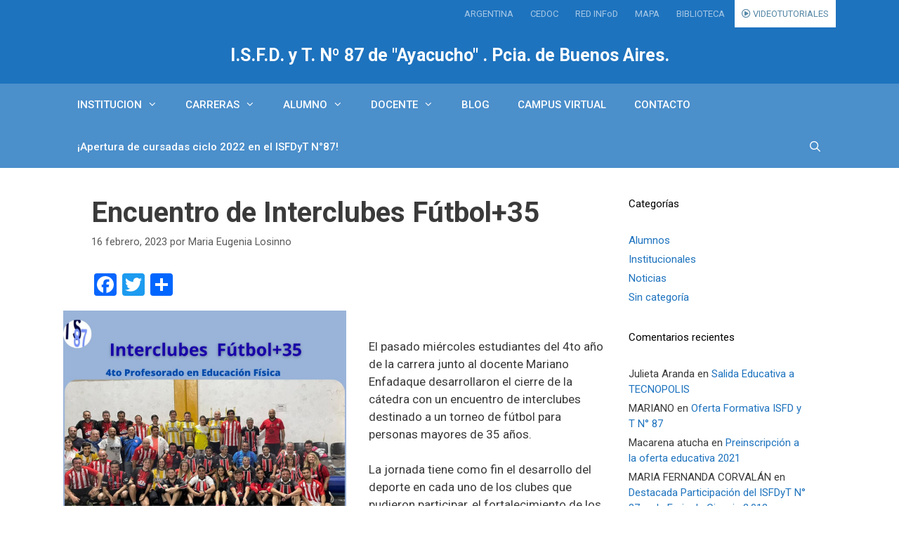

--- FILE ---
content_type: text/html; charset=UTF-8
request_url: https://isfd87-bue.infd.edu.ar/sitio/encuentro-de-interclubes-futbol35/
body_size: 16206
content:
<!DOCTYPE html>
<html lang="es">
<head>
	<meta charset="UTF-8">
	<title>Encuentro de Interclubes Fútbol+35 &#8211; I.S.F.D. y T. Nº 87 de &quot;Ayacucho&quot; . Pcia. de Buenos Aires.</title>
<meta name='robots' content='max-image-preview:large' />
<meta name="viewport" content="width=device-width, initial-scale=1"><link rel='dns-prefetch' href='//static.addtoany.com' />
<link href='https://fonts.gstatic.com' crossorigin rel='preconnect' />
<link href='https://fonts.googleapis.com' crossorigin rel='preconnect' />
<link rel="alternate" type="application/rss+xml" title="I.S.F.D. y T. Nº 87 de &quot;Ayacucho&quot; . Pcia. de Buenos Aires. &raquo; Feed" href="https://isfd87-bue.infd.edu.ar/sitio/feed/" />
<link rel="alternate" type="application/rss+xml" title="I.S.F.D. y T. Nº 87 de &quot;Ayacucho&quot; . Pcia. de Buenos Aires. &raquo; Feed de los comentarios" href="https://isfd87-bue.infd.edu.ar/sitio/comments/feed/" />
<link rel="alternate" type="application/rss+xml" title="I.S.F.D. y T. Nº 87 de &quot;Ayacucho&quot; . Pcia. de Buenos Aires. &raquo; Comentario Encuentro de Interclubes Fútbol+35 del feed" href="https://isfd87-bue.infd.edu.ar/sitio/encuentro-de-interclubes-futbol35/feed/" />
<script>
window._wpemojiSettings = {"baseUrl":"https:\/\/s.w.org\/images\/core\/emoji\/14.0.0\/72x72\/","ext":".png","svgUrl":"https:\/\/s.w.org\/images\/core\/emoji\/14.0.0\/svg\/","svgExt":".svg","source":{"concatemoji":"https:\/\/isfd87-bue.infd.edu.ar\/sitio\/wp-includes\/js\/wp-emoji-release.min.js?ver=6.2.2"}};
/*! This file is auto-generated */
!function(e,a,t){var n,r,o,i=a.createElement("canvas"),p=i.getContext&&i.getContext("2d");function s(e,t){p.clearRect(0,0,i.width,i.height),p.fillText(e,0,0);e=i.toDataURL();return p.clearRect(0,0,i.width,i.height),p.fillText(t,0,0),e===i.toDataURL()}function c(e){var t=a.createElement("script");t.src=e,t.defer=t.type="text/javascript",a.getElementsByTagName("head")[0].appendChild(t)}for(o=Array("flag","emoji"),t.supports={everything:!0,everythingExceptFlag:!0},r=0;r<o.length;r++)t.supports[o[r]]=function(e){if(p&&p.fillText)switch(p.textBaseline="top",p.font="600 32px Arial",e){case"flag":return s("\ud83c\udff3\ufe0f\u200d\u26a7\ufe0f","\ud83c\udff3\ufe0f\u200b\u26a7\ufe0f")?!1:!s("\ud83c\uddfa\ud83c\uddf3","\ud83c\uddfa\u200b\ud83c\uddf3")&&!s("\ud83c\udff4\udb40\udc67\udb40\udc62\udb40\udc65\udb40\udc6e\udb40\udc67\udb40\udc7f","\ud83c\udff4\u200b\udb40\udc67\u200b\udb40\udc62\u200b\udb40\udc65\u200b\udb40\udc6e\u200b\udb40\udc67\u200b\udb40\udc7f");case"emoji":return!s("\ud83e\udef1\ud83c\udffb\u200d\ud83e\udef2\ud83c\udfff","\ud83e\udef1\ud83c\udffb\u200b\ud83e\udef2\ud83c\udfff")}return!1}(o[r]),t.supports.everything=t.supports.everything&&t.supports[o[r]],"flag"!==o[r]&&(t.supports.everythingExceptFlag=t.supports.everythingExceptFlag&&t.supports[o[r]]);t.supports.everythingExceptFlag=t.supports.everythingExceptFlag&&!t.supports.flag,t.DOMReady=!1,t.readyCallback=function(){t.DOMReady=!0},t.supports.everything||(n=function(){t.readyCallback()},a.addEventListener?(a.addEventListener("DOMContentLoaded",n,!1),e.addEventListener("load",n,!1)):(e.attachEvent("onload",n),a.attachEvent("onreadystatechange",function(){"complete"===a.readyState&&t.readyCallback()})),(e=t.source||{}).concatemoji?c(e.concatemoji):e.wpemoji&&e.twemoji&&(c(e.twemoji),c(e.wpemoji)))}(window,document,window._wpemojiSettings);
</script>
<style>
img.wp-smiley,
img.emoji {
	display: inline !important;
	border: none !important;
	box-shadow: none !important;
	height: 1em !important;
	width: 1em !important;
	margin: 0 0.07em !important;
	vertical-align: -0.1em !important;
	background: none !important;
	padding: 0 !important;
}
</style>
	<link rel='stylesheet' id='generate-fonts-css' href='//fonts.googleapis.com/css?family=Roboto:100,100italic,300,300italic,regular,italic,500,500italic,700,700italic,900,900italic' media='all' />
<link rel='stylesheet' id='wp-block-library-css' href='https://isfd87-bue.infd.edu.ar/sitio/wp-includes/css/dist/block-library/style.min.css?ver=6.2.2' media='all' />
<link rel='stylesheet' id='classic-theme-styles-css' href='https://isfd87-bue.infd.edu.ar/sitio/wp-includes/css/classic-themes.min.css?ver=6.2.2' media='all' />
<style id='global-styles-inline-css'>
body{--wp--preset--color--black: #000000;--wp--preset--color--cyan-bluish-gray: #abb8c3;--wp--preset--color--white: #ffffff;--wp--preset--color--pale-pink: #f78da7;--wp--preset--color--vivid-red: #cf2e2e;--wp--preset--color--luminous-vivid-orange: #ff6900;--wp--preset--color--luminous-vivid-amber: #fcb900;--wp--preset--color--light-green-cyan: #7bdcb5;--wp--preset--color--vivid-green-cyan: #00d084;--wp--preset--color--pale-cyan-blue: #8ed1fc;--wp--preset--color--vivid-cyan-blue: #0693e3;--wp--preset--color--vivid-purple: #9b51e0;--wp--preset--color--contrast: var(--contrast);--wp--preset--color--contrast-2: var(--contrast-2);--wp--preset--color--contrast-3: var(--contrast-3);--wp--preset--color--base: var(--base);--wp--preset--color--base-2: var(--base-2);--wp--preset--color--base-3: var(--base-3);--wp--preset--color--accent: var(--accent);--wp--preset--gradient--vivid-cyan-blue-to-vivid-purple: linear-gradient(135deg,rgba(6,147,227,1) 0%,rgb(155,81,224) 100%);--wp--preset--gradient--light-green-cyan-to-vivid-green-cyan: linear-gradient(135deg,rgb(122,220,180) 0%,rgb(0,208,130) 100%);--wp--preset--gradient--luminous-vivid-amber-to-luminous-vivid-orange: linear-gradient(135deg,rgba(252,185,0,1) 0%,rgba(255,105,0,1) 100%);--wp--preset--gradient--luminous-vivid-orange-to-vivid-red: linear-gradient(135deg,rgba(255,105,0,1) 0%,rgb(207,46,46) 100%);--wp--preset--gradient--very-light-gray-to-cyan-bluish-gray: linear-gradient(135deg,rgb(238,238,238) 0%,rgb(169,184,195) 100%);--wp--preset--gradient--cool-to-warm-spectrum: linear-gradient(135deg,rgb(74,234,220) 0%,rgb(151,120,209) 20%,rgb(207,42,186) 40%,rgb(238,44,130) 60%,rgb(251,105,98) 80%,rgb(254,248,76) 100%);--wp--preset--gradient--blush-light-purple: linear-gradient(135deg,rgb(255,206,236) 0%,rgb(152,150,240) 100%);--wp--preset--gradient--blush-bordeaux: linear-gradient(135deg,rgb(254,205,165) 0%,rgb(254,45,45) 50%,rgb(107,0,62) 100%);--wp--preset--gradient--luminous-dusk: linear-gradient(135deg,rgb(255,203,112) 0%,rgb(199,81,192) 50%,rgb(65,88,208) 100%);--wp--preset--gradient--pale-ocean: linear-gradient(135deg,rgb(255,245,203) 0%,rgb(182,227,212) 50%,rgb(51,167,181) 100%);--wp--preset--gradient--electric-grass: linear-gradient(135deg,rgb(202,248,128) 0%,rgb(113,206,126) 100%);--wp--preset--gradient--midnight: linear-gradient(135deg,rgb(2,3,129) 0%,rgb(40,116,252) 100%);--wp--preset--duotone--dark-grayscale: url('#wp-duotone-dark-grayscale');--wp--preset--duotone--grayscale: url('#wp-duotone-grayscale');--wp--preset--duotone--purple-yellow: url('#wp-duotone-purple-yellow');--wp--preset--duotone--blue-red: url('#wp-duotone-blue-red');--wp--preset--duotone--midnight: url('#wp-duotone-midnight');--wp--preset--duotone--magenta-yellow: url('#wp-duotone-magenta-yellow');--wp--preset--duotone--purple-green: url('#wp-duotone-purple-green');--wp--preset--duotone--blue-orange: url('#wp-duotone-blue-orange');--wp--preset--font-size--small: 13px;--wp--preset--font-size--medium: 20px;--wp--preset--font-size--large: 36px;--wp--preset--font-size--x-large: 42px;--wp--preset--spacing--20: 0.44rem;--wp--preset--spacing--30: 0.67rem;--wp--preset--spacing--40: 1rem;--wp--preset--spacing--50: 1.5rem;--wp--preset--spacing--60: 2.25rem;--wp--preset--spacing--70: 3.38rem;--wp--preset--spacing--80: 5.06rem;--wp--preset--shadow--natural: 6px 6px 9px rgba(0, 0, 0, 0.2);--wp--preset--shadow--deep: 12px 12px 50px rgba(0, 0, 0, 0.4);--wp--preset--shadow--sharp: 6px 6px 0px rgba(0, 0, 0, 0.2);--wp--preset--shadow--outlined: 6px 6px 0px -3px rgba(255, 255, 255, 1), 6px 6px rgba(0, 0, 0, 1);--wp--preset--shadow--crisp: 6px 6px 0px rgba(0, 0, 0, 1);}:where(.is-layout-flex){gap: 0.5em;}body .is-layout-flow > .alignleft{float: left;margin-inline-start: 0;margin-inline-end: 2em;}body .is-layout-flow > .alignright{float: right;margin-inline-start: 2em;margin-inline-end: 0;}body .is-layout-flow > .aligncenter{margin-left: auto !important;margin-right: auto !important;}body .is-layout-constrained > .alignleft{float: left;margin-inline-start: 0;margin-inline-end: 2em;}body .is-layout-constrained > .alignright{float: right;margin-inline-start: 2em;margin-inline-end: 0;}body .is-layout-constrained > .aligncenter{margin-left: auto !important;margin-right: auto !important;}body .is-layout-constrained > :where(:not(.alignleft):not(.alignright):not(.alignfull)){max-width: var(--wp--style--global--content-size);margin-left: auto !important;margin-right: auto !important;}body .is-layout-constrained > .alignwide{max-width: var(--wp--style--global--wide-size);}body .is-layout-flex{display: flex;}body .is-layout-flex{flex-wrap: wrap;align-items: center;}body .is-layout-flex > *{margin: 0;}:where(.wp-block-columns.is-layout-flex){gap: 2em;}.has-black-color{color: var(--wp--preset--color--black) !important;}.has-cyan-bluish-gray-color{color: var(--wp--preset--color--cyan-bluish-gray) !important;}.has-white-color{color: var(--wp--preset--color--white) !important;}.has-pale-pink-color{color: var(--wp--preset--color--pale-pink) !important;}.has-vivid-red-color{color: var(--wp--preset--color--vivid-red) !important;}.has-luminous-vivid-orange-color{color: var(--wp--preset--color--luminous-vivid-orange) !important;}.has-luminous-vivid-amber-color{color: var(--wp--preset--color--luminous-vivid-amber) !important;}.has-light-green-cyan-color{color: var(--wp--preset--color--light-green-cyan) !important;}.has-vivid-green-cyan-color{color: var(--wp--preset--color--vivid-green-cyan) !important;}.has-pale-cyan-blue-color{color: var(--wp--preset--color--pale-cyan-blue) !important;}.has-vivid-cyan-blue-color{color: var(--wp--preset--color--vivid-cyan-blue) !important;}.has-vivid-purple-color{color: var(--wp--preset--color--vivid-purple) !important;}.has-black-background-color{background-color: var(--wp--preset--color--black) !important;}.has-cyan-bluish-gray-background-color{background-color: var(--wp--preset--color--cyan-bluish-gray) !important;}.has-white-background-color{background-color: var(--wp--preset--color--white) !important;}.has-pale-pink-background-color{background-color: var(--wp--preset--color--pale-pink) !important;}.has-vivid-red-background-color{background-color: var(--wp--preset--color--vivid-red) !important;}.has-luminous-vivid-orange-background-color{background-color: var(--wp--preset--color--luminous-vivid-orange) !important;}.has-luminous-vivid-amber-background-color{background-color: var(--wp--preset--color--luminous-vivid-amber) !important;}.has-light-green-cyan-background-color{background-color: var(--wp--preset--color--light-green-cyan) !important;}.has-vivid-green-cyan-background-color{background-color: var(--wp--preset--color--vivid-green-cyan) !important;}.has-pale-cyan-blue-background-color{background-color: var(--wp--preset--color--pale-cyan-blue) !important;}.has-vivid-cyan-blue-background-color{background-color: var(--wp--preset--color--vivid-cyan-blue) !important;}.has-vivid-purple-background-color{background-color: var(--wp--preset--color--vivid-purple) !important;}.has-black-border-color{border-color: var(--wp--preset--color--black) !important;}.has-cyan-bluish-gray-border-color{border-color: var(--wp--preset--color--cyan-bluish-gray) !important;}.has-white-border-color{border-color: var(--wp--preset--color--white) !important;}.has-pale-pink-border-color{border-color: var(--wp--preset--color--pale-pink) !important;}.has-vivid-red-border-color{border-color: var(--wp--preset--color--vivid-red) !important;}.has-luminous-vivid-orange-border-color{border-color: var(--wp--preset--color--luminous-vivid-orange) !important;}.has-luminous-vivid-amber-border-color{border-color: var(--wp--preset--color--luminous-vivid-amber) !important;}.has-light-green-cyan-border-color{border-color: var(--wp--preset--color--light-green-cyan) !important;}.has-vivid-green-cyan-border-color{border-color: var(--wp--preset--color--vivid-green-cyan) !important;}.has-pale-cyan-blue-border-color{border-color: var(--wp--preset--color--pale-cyan-blue) !important;}.has-vivid-cyan-blue-border-color{border-color: var(--wp--preset--color--vivid-cyan-blue) !important;}.has-vivid-purple-border-color{border-color: var(--wp--preset--color--vivid-purple) !important;}.has-vivid-cyan-blue-to-vivid-purple-gradient-background{background: var(--wp--preset--gradient--vivid-cyan-blue-to-vivid-purple) !important;}.has-light-green-cyan-to-vivid-green-cyan-gradient-background{background: var(--wp--preset--gradient--light-green-cyan-to-vivid-green-cyan) !important;}.has-luminous-vivid-amber-to-luminous-vivid-orange-gradient-background{background: var(--wp--preset--gradient--luminous-vivid-amber-to-luminous-vivid-orange) !important;}.has-luminous-vivid-orange-to-vivid-red-gradient-background{background: var(--wp--preset--gradient--luminous-vivid-orange-to-vivid-red) !important;}.has-very-light-gray-to-cyan-bluish-gray-gradient-background{background: var(--wp--preset--gradient--very-light-gray-to-cyan-bluish-gray) !important;}.has-cool-to-warm-spectrum-gradient-background{background: var(--wp--preset--gradient--cool-to-warm-spectrum) !important;}.has-blush-light-purple-gradient-background{background: var(--wp--preset--gradient--blush-light-purple) !important;}.has-blush-bordeaux-gradient-background{background: var(--wp--preset--gradient--blush-bordeaux) !important;}.has-luminous-dusk-gradient-background{background: var(--wp--preset--gradient--luminous-dusk) !important;}.has-pale-ocean-gradient-background{background: var(--wp--preset--gradient--pale-ocean) !important;}.has-electric-grass-gradient-background{background: var(--wp--preset--gradient--electric-grass) !important;}.has-midnight-gradient-background{background: var(--wp--preset--gradient--midnight) !important;}.has-small-font-size{font-size: var(--wp--preset--font-size--small) !important;}.has-medium-font-size{font-size: var(--wp--preset--font-size--medium) !important;}.has-large-font-size{font-size: var(--wp--preset--font-size--large) !important;}.has-x-large-font-size{font-size: var(--wp--preset--font-size--x-large) !important;}
.wp-block-navigation a:where(:not(.wp-element-button)){color: inherit;}
:where(.wp-block-columns.is-layout-flex){gap: 2em;}
.wp-block-pullquote{font-size: 1.5em;line-height: 1.6;}
</style>
<link rel='stylesheet' id='contact-form-7-css' href='https://isfd87-bue.infd.edu.ar/sitio/wp-content/plugins/contact-form-7/includes/css/styles.css?ver=5.7.7' media='all' />
<link rel='stylesheet' id='edupress-base-css' href='https://isfd87-bue.infd.edu.ar/sitio/wp-content/plugins/edupress-base/public/css/edupress-base-public.css?ver=13.06.00' media='all' />
<link rel='stylesheet' id='edupress-escuela-css' href='https://isfd87-bue.infd.edu.ar/sitio/wp-content/plugins/edupress-escuela/public/css/edupress-escuela-public.css?ver=10.05.0' media='all' />
<link rel='stylesheet' id='skin-redinfod-css' href='https://isfd87-bue.infd.edu.ar/sitio/wp-content/plugins/edupress-escuela/public/skins/redinfod/css/redinfod.css?ver=10.05.0' media='all' />
<link rel='stylesheet' id='skin-redinfod-fa-css' href='https://isfd87-bue.infd.edu.ar/sitio/wp-content/plugins/edupress-escuela/public/skins/redinfod/css/fontawesome-all.min.css?ver=10.05.0' media='all' />
<link rel='stylesheet' id='skin-redinfod-fa-all-css' href='https://isfd87-bue.infd.edu.ar/sitio/wp-content/plugins/edupress-escuela/public/skins/redinfod/css/all.min.css?ver=10.05.0' media='all' />
<style id='edupress-appearance-style-inline-css'>
.edupress .color_plataforma_back { background-color: #1e73be;}.edupress .site-header { background-color: #1e73be;} .edupress .main-navigation, .main-navigation ul ul {
            background: linear-gradient( rgba(255, 255, 255, 0.2), rgba(255, 255, 255, 0.2) ),linear-gradient(#1e73be,#1e73be) }.main-navigation .main-nav ul li[class*="current-menu-"] > a { background-color:#1e73be!important;}.main-navigation .main-nav ul li:hover > a, .main-navigation .main-nav ul li:focus > a, .main-navigation .main-nav ul li.sfHover > a {
            background-color:#1e73be!important;}.navigation-search input[type="search"], .navigation-search input[type="search"]:active { background-color:#1e73be!important;}.site-info { border-top: 5px solid #1e73be;}
</style>
<link rel='stylesheet' id='wp-show-posts-css' href='https://isfd87-bue.infd.edu.ar/sitio/wp-content/plugins/wp-show-posts/css/wp-show-posts-min.css?ver=1.1.4' media='all' />
<link rel='stylesheet' id='generate-style-grid-css' href='https://isfd87-bue.infd.edu.ar/sitio/wp-content/themes/generatepress/assets/css/unsemantic-grid.min.css?ver=3.3.0' media='all' />
<link rel='stylesheet' id='generate-style-css' href='https://isfd87-bue.infd.edu.ar/sitio/wp-content/themes/generatepress/assets/css/style.min.css?ver=3.3.0' media='all' />
<style id='generate-style-inline-css'>
body{background-color:#ffffff;color:#3a3a3a;}a{color:#1e73be;}a:hover, a:focus, a:active{color:#000000;}body .grid-container{max-width:1100px;}.wp-block-group__inner-container{max-width:1100px;margin-left:auto;margin-right:auto;}.generate-back-to-top{font-size:20px;border-radius:3px;position:fixed;bottom:30px;right:30px;line-height:40px;width:40px;text-align:center;z-index:10;transition:opacity 300ms ease-in-out;opacity:0.1;transform:translateY(1000px);}.generate-back-to-top__show{opacity:1;transform:translateY(0);}.navigation-search{position:absolute;left:-99999px;pointer-events:none;visibility:hidden;z-index:20;width:100%;top:0;transition:opacity 100ms ease-in-out;opacity:0;}.navigation-search.nav-search-active{left:0;right:0;pointer-events:auto;visibility:visible;opacity:1;}.navigation-search input[type="search"]{outline:0;border:0;vertical-align:bottom;line-height:1;opacity:0.9;width:100%;z-index:20;border-radius:0;-webkit-appearance:none;height:60px;}.navigation-search input::-ms-clear{display:none;width:0;height:0;}.navigation-search input::-ms-reveal{display:none;width:0;height:0;}.navigation-search input::-webkit-search-decoration, .navigation-search input::-webkit-search-cancel-button, .navigation-search input::-webkit-search-results-button, .navigation-search input::-webkit-search-results-decoration{display:none;}.main-navigation li.search-item{z-index:21;}li.search-item.active{transition:opacity 100ms ease-in-out;}.nav-left-sidebar .main-navigation li.search-item.active,.nav-right-sidebar .main-navigation li.search-item.active{width:auto;display:inline-block;float:right;}.gen-sidebar-nav .navigation-search{top:auto;bottom:0;}:root{--contrast:#222222;--contrast-2:#575760;--contrast-3:#b2b2be;--base:#f0f0f0;--base-2:#f7f8f9;--base-3:#ffffff;--accent:#1e73be;}:root .has-contrast-color{color:var(--contrast);}:root .has-contrast-background-color{background-color:var(--contrast);}:root .has-contrast-2-color{color:var(--contrast-2);}:root .has-contrast-2-background-color{background-color:var(--contrast-2);}:root .has-contrast-3-color{color:var(--contrast-3);}:root .has-contrast-3-background-color{background-color:var(--contrast-3);}:root .has-base-color{color:var(--base);}:root .has-base-background-color{background-color:var(--base);}:root .has-base-2-color{color:var(--base-2);}:root .has-base-2-background-color{background-color:var(--base-2);}:root .has-base-3-color{color:var(--base-3);}:root .has-base-3-background-color{background-color:var(--base-3);}:root .has-accent-color{color:var(--accent);}:root .has-accent-background-color{background-color:var(--accent);}body, button, input, select, textarea{font-family:"Roboto", sans-serif;}body{line-height:1.5;}.entry-content > [class*="wp-block-"]:not(:last-child):not(.wp-block-heading){margin-bottom:1.5em;}.main-navigation a, .menu-toggle{font-weight:500;}.main-navigation .main-nav ul ul li a{font-size:14px;}.widget-title{font-size:15px;}.sidebar .widget, .footer-widgets .widget{font-size:15px;}h1{font-weight:bold;font-size:40px;}h2{font-weight:bold;font-size:34px;line-height:1em;}h3{font-weight:bold;font-size:32px;}h4{font-weight:bold;font-size:27px;}h5{font-weight:bold;}h6{font-weight:bold;font-size:16px;}@media (max-width:768px){.main-title{font-size:30px;}h1{font-size:30px;}h2{font-size:25px;}}.top-bar{background-color:#636363;color:#ffffff;}.top-bar a{color:#ffffff;}.top-bar a:hover{color:#303030;}.site-header{background-color:#1e73be;color:#0c0c0c;}.site-header a{color:#3a3a3a;}.main-title a,.main-title a:hover{color:#ffffff;}.site-description{color:#757575;}.mobile-menu-control-wrapper .menu-toggle,.mobile-menu-control-wrapper .menu-toggle:hover,.mobile-menu-control-wrapper .menu-toggle:focus,.has-inline-mobile-toggle #site-navigation.toggled{background-color:rgba(0, 0, 0, 0.02);}.main-navigation,.main-navigation ul ul{background-color:#1e73be;}.main-navigation .main-nav ul li a, .main-navigation .menu-toggle, .main-navigation .menu-bar-items{color:#ffffff;}.main-navigation .main-nav ul li:not([class*="current-menu-"]):hover > a, .main-navigation .main-nav ul li:not([class*="current-menu-"]):focus > a, .main-navigation .main-nav ul li.sfHover:not([class*="current-menu-"]) > a, .main-navigation .menu-bar-item:hover > a, .main-navigation .menu-bar-item.sfHover > a{color:#ffffff;background-color:#0c0c0c;}button.menu-toggle:hover,button.menu-toggle:focus,.main-navigation .mobile-bar-items a,.main-navigation .mobile-bar-items a:hover,.main-navigation .mobile-bar-items a:focus{color:#ffffff;}.main-navigation .main-nav ul li[class*="current-menu-"] > a{color:#ffffff;background-color:rgba(12,12,12,0.58);}.navigation-search input[type="search"],.navigation-search input[type="search"]:active, .navigation-search input[type="search"]:focus, .main-navigation .main-nav ul li.search-item.active > a, .main-navigation .menu-bar-items .search-item.active > a{color:#ffffff;background-color:#0c0c0c;}.main-navigation ul ul{background-color:#a3a2a2;}.main-navigation .main-nav ul ul li a{color:#ffffff;}.main-navigation .main-nav ul ul li:not([class*="current-menu-"]):hover > a,.main-navigation .main-nav ul ul li:not([class*="current-menu-"]):focus > a, .main-navigation .main-nav ul ul li.sfHover:not([class*="current-menu-"]) > a{color:#ffffff;background-color:#4f4f4f;}.main-navigation .main-nav ul ul li[class*="current-menu-"] > a{color:#ffffff;background-color:#4f4f4f;}.separate-containers .inside-article, .separate-containers .comments-area, .separate-containers .page-header, .one-container .container, .separate-containers .paging-navigation, .inside-page-header{background-color:#ffffff;}.entry-meta{color:#595959;}.entry-meta a{color:#595959;}.entry-meta a:hover{color:#1e73be;}.sidebar .widget{background-color:#ffffff;}.sidebar .widget .widget-title{color:#000000;}.footer-widgets{color:#cecece;background-color:#ffffff;}.footer-widgets .widget-title{color:#000000;}.site-info{color:#878787;background-color:#232323;}.site-info a{color:#ffffff;}.site-info a:hover{color:#606060;}.footer-bar .widget_nav_menu .current-menu-item a{color:#606060;}input[type="text"],input[type="email"],input[type="url"],input[type="password"],input[type="search"],input[type="tel"],input[type="number"],textarea,select{color:#666666;background-color:#fafafa;border-color:#cccccc;}input[type="text"]:focus,input[type="email"]:focus,input[type="url"]:focus,input[type="password"]:focus,input[type="search"]:focus,input[type="tel"]:focus,input[type="number"]:focus,textarea:focus,select:focus{color:#666666;background-color:#ffffff;border-color:#bfbfbf;}button,html input[type="button"],input[type="reset"],input[type="submit"],a.button,a.wp-block-button__link:not(.has-background){color:#ffffff;background-color:#666666;}button:hover,html input[type="button"]:hover,input[type="reset"]:hover,input[type="submit"]:hover,a.button:hover,button:focus,html input[type="button"]:focus,input[type="reset"]:focus,input[type="submit"]:focus,a.button:focus,a.wp-block-button__link:not(.has-background):active,a.wp-block-button__link:not(.has-background):focus,a.wp-block-button__link:not(.has-background):hover{color:#ffffff;background-color:#3f3f3f;}a.generate-back-to-top{background-color:rgba( 0,0,0,0.4 );color:#ffffff;}a.generate-back-to-top:hover,a.generate-back-to-top:focus{background-color:rgba( 0,0,0,0.6 );color:#ffffff;}:root{--gp-search-modal-bg-color:var(--base-3);--gp-search-modal-text-color:var(--contrast);--gp-search-modal-overlay-bg-color:rgba(0,0,0,0.2);}@media (max-width: 768px){.main-navigation .menu-bar-item:hover > a, .main-navigation .menu-bar-item.sfHover > a{background:none;color:#ffffff;}}.inside-top-bar{padding:10px;}.inside-header{padding:25px 20px 25px 20px;}.site-main .wp-block-group__inner-container{padding:40px;}.entry-content .alignwide, body:not(.no-sidebar) .entry-content .alignfull{margin-left:-40px;width:calc(100% + 80px);max-width:calc(100% + 80px);}.rtl .menu-item-has-children .dropdown-menu-toggle{padding-left:20px;}.rtl .main-navigation .main-nav ul li.menu-item-has-children > a{padding-right:20px;}.footer-widgets{padding:40px 40px 50px 40px;}.site-info{padding:20px;}@media (max-width:768px){.separate-containers .inside-article, .separate-containers .comments-area, .separate-containers .page-header, .separate-containers .paging-navigation, .one-container .site-content, .inside-page-header{padding:30px;}.site-main .wp-block-group__inner-container{padding:30px;}.site-info{padding-right:10px;padding-left:10px;}.entry-content .alignwide, body:not(.no-sidebar) .entry-content .alignfull{margin-left:-30px;width:calc(100% + 60px);max-width:calc(100% + 60px);}}.one-container .sidebar .widget{padding:0px;}@media (max-width: 768px){.main-navigation .menu-toggle,.main-navigation .mobile-bar-items,.sidebar-nav-mobile:not(#sticky-placeholder){display:block;}.main-navigation ul,.gen-sidebar-nav{display:none;}[class*="nav-float-"] .site-header .inside-header > *{float:none;clear:both;}}
</style>
<link rel='stylesheet' id='generate-mobile-style-css' href='https://isfd87-bue.infd.edu.ar/sitio/wp-content/themes/generatepress/assets/css/mobile.min.css?ver=3.3.0' media='all' />
<link rel='stylesheet' id='generate-font-icons-css' href='https://isfd87-bue.infd.edu.ar/sitio/wp-content/themes/generatepress/assets/css/components/font-icons.min.css?ver=3.3.0' media='all' />
<link rel='stylesheet' id='font-awesome-css' href='https://isfd87-bue.infd.edu.ar/sitio/wp-content/themes/generatepress/assets/css/components/font-awesome.min.css?ver=4.7' media='all' />
<link rel='stylesheet' id='addtoany-css' href='https://isfd87-bue.infd.edu.ar/sitio/wp-content/plugins/add-to-any/addtoany.min.css?ver=1.16' media='all' />
<link rel='stylesheet' id='generate-blog-columns-css' href='https://isfd87-bue.infd.edu.ar/sitio/wp-content/plugins/gp-premium/blog/functions/css/columns.min.css?ver=2.3.1' media='all' />
<link rel='stylesheet' id='lgc-unsemantic-grid-responsive-tablet-css' href='https://isfd87-bue.infd.edu.ar/sitio/wp-content/plugins/lightweight-grid-columns/css/unsemantic-grid-responsive-tablet.css?ver=1.0' media='all' />
<script id='addtoany-core-js-before'>
window.a2a_config=window.a2a_config||{};a2a_config.callbacks=[];a2a_config.overlays=[];a2a_config.templates={};a2a_localize = {
	Share: "Compartir",
	Save: "Guardar",
	Subscribe: "Suscribir",
	Email: "Correo electrónico",
	Bookmark: "Marcador",
	ShowAll: "Mostrar todo",
	ShowLess: "Mostrar menos",
	FindServices: "Encontrar servicio(s)",
	FindAnyServiceToAddTo: "Encuentra al instante cualquier servicio para añadir a",
	PoweredBy: "Funciona con",
	ShareViaEmail: "Compartir por correo electrónico",
	SubscribeViaEmail: "Suscribirse a través de correo electrónico",
	BookmarkInYourBrowser: "Añadir a marcadores de tu navegador",
	BookmarkInstructions: "Presiona «Ctrl+D» o «\u2318+D» para añadir esta página a marcadores",
	AddToYourFavorites: "Añadir a tus favoritos",
	SendFromWebOrProgram: "Enviar desde cualquier dirección o programa de correo electrónico ",
	EmailProgram: "Programa de correo electrónico",
	More: "Más&#8230;",
	ThanksForSharing: "¡Gracias por compartir!",
	ThanksForFollowing: "¡Gracias por seguirnos!"
};
</script>
<script async src='https://static.addtoany.com/menu/page.js' id='addtoany-core-js'></script>
<script src='https://isfd87-bue.infd.edu.ar/sitio/wp-includes/js/jquery/jquery.min.js?ver=3.6.4' id='jquery-core-js'></script>
<script src='https://isfd87-bue.infd.edu.ar/sitio/wp-includes/js/jquery/jquery-migrate.min.js?ver=3.4.0' id='jquery-migrate-js'></script>
<script async src='https://isfd87-bue.infd.edu.ar/sitio/wp-content/plugins/add-to-any/addtoany.min.js?ver=1.1' id='addtoany-jquery-js'></script>
<script src='https://isfd87-bue.infd.edu.ar/sitio/wp-content/plugins/edupress-base/public/js/edupress-base-public.js?ver=13.06.00' id='edupress-base-js'></script>
<script src='https://isfd87-bue.infd.edu.ar/sitio/wp-content/plugins/edupress-escuela/public/js/edupress-escuela-public.js?ver=10.05.0' id='edupress-escuela-js'></script>
<script src='https://isfd87-bue.infd.edu.ar/sitio/wp-content/plugins/edupress-escuela/public/skins/redinfod/js/fontawesome.min.js?ver=6.2.2' id='skin-redinfod-js'></script>
<link rel="https://api.w.org/" href="https://isfd87-bue.infd.edu.ar/sitio/wp-json/" /><link rel="alternate" type="application/json" href="https://isfd87-bue.infd.edu.ar/sitio/wp-json/wp/v2/posts/1696" /><link rel="EditURI" type="application/rsd+xml" title="RSD" href="https://isfd87-bue.infd.edu.ar/sitio/xmlrpc.php?rsd" />
<link rel="wlwmanifest" type="application/wlwmanifest+xml" href="https://isfd87-bue.infd.edu.ar/sitio/wp-includes/wlwmanifest.xml" />
<meta name="generator" content="WordPress 6.2.2" />
<link rel="canonical" href="https://isfd87-bue.infd.edu.ar/sitio/encuentro-de-interclubes-futbol35/" />
<link rel='shortlink' href='https://isfd87-bue.infd.edu.ar/sitio/?p=1696' />
<link rel="alternate" type="application/json+oembed" href="https://isfd87-bue.infd.edu.ar/sitio/wp-json/oembed/1.0/embed?url=https%3A%2F%2Fisfd87-bue.infd.edu.ar%2Fsitio%2Fencuentro-de-interclubes-futbol35%2F" />
<link rel="alternate" type="text/xml+oembed" href="https://isfd87-bue.infd.edu.ar/sitio/wp-json/oembed/1.0/embed?url=https%3A%2F%2Fisfd87-bue.infd.edu.ar%2Fsitio%2Fencuentro-de-interclubes-futbol35%2F&#038;format=xml" />
<link rel="icon" href="https://isfd87-bue.infd.edu.ar/sitio/wp-content/plugins/edupress-escuela/public/skins/redinfod/img/favicon_32x32.png" sizes="32x32" /><link rel="icon" href="https://isfd87-bue.infd.edu.ar/sitio/wp-content/plugins/edupress-escuela/public/skins/redinfod/img/favicon_192x192.png" sizes="192x192" /><link rel="apple-touch-icon-precomposed" href="https://isfd87-bue.infd.edu.ar/sitio/wp-content/plugins/edupress-escuela/public/skins/redinfod/img/favicon_180x180.png" />		<!--[if lt IE 9]>
			<link rel="stylesheet" href="https://isfd87-bue.infd.edu.ar/sitio/wp-content/plugins/lightweight-grid-columns/css/ie.min.css" />
		<![endif]-->
	<link rel="pingback" href="https://isfd87-bue.infd.edu.ar/sitio/xmlrpc.php">
<style>.recentcomments a{display:inline !important;padding:0 !important;margin:0 !important;}</style></head>

<body class="post-template-default single single-post postid-1696 single-format-standard wp-embed-responsive edupress ep_text_white post-image-above-header post-image-aligned-center sticky-menu-no-transition right-sidebar nav-below-header one-container fluid-header active-footer-widgets-0 nav-search-enabled nav-aligned-left header-aligned-center dropdown-hover" itemtype="https://schema.org/Blog" itemscope>
	<svg xmlns="http://www.w3.org/2000/svg" viewBox="0 0 0 0" width="0" height="0" focusable="false" role="none" style="visibility: hidden; position: absolute; left: -9999px; overflow: hidden;" ><defs><filter id="wp-duotone-dark-grayscale"><feColorMatrix color-interpolation-filters="sRGB" type="matrix" values=" .299 .587 .114 0 0 .299 .587 .114 0 0 .299 .587 .114 0 0 .299 .587 .114 0 0 " /><feComponentTransfer color-interpolation-filters="sRGB" ><feFuncR type="table" tableValues="0 0.49803921568627" /><feFuncG type="table" tableValues="0 0.49803921568627" /><feFuncB type="table" tableValues="0 0.49803921568627" /><feFuncA type="table" tableValues="1 1" /></feComponentTransfer><feComposite in2="SourceGraphic" operator="in" /></filter></defs></svg><svg xmlns="http://www.w3.org/2000/svg" viewBox="0 0 0 0" width="0" height="0" focusable="false" role="none" style="visibility: hidden; position: absolute; left: -9999px; overflow: hidden;" ><defs><filter id="wp-duotone-grayscale"><feColorMatrix color-interpolation-filters="sRGB" type="matrix" values=" .299 .587 .114 0 0 .299 .587 .114 0 0 .299 .587 .114 0 0 .299 .587 .114 0 0 " /><feComponentTransfer color-interpolation-filters="sRGB" ><feFuncR type="table" tableValues="0 1" /><feFuncG type="table" tableValues="0 1" /><feFuncB type="table" tableValues="0 1" /><feFuncA type="table" tableValues="1 1" /></feComponentTransfer><feComposite in2="SourceGraphic" operator="in" /></filter></defs></svg><svg xmlns="http://www.w3.org/2000/svg" viewBox="0 0 0 0" width="0" height="0" focusable="false" role="none" style="visibility: hidden; position: absolute; left: -9999px; overflow: hidden;" ><defs><filter id="wp-duotone-purple-yellow"><feColorMatrix color-interpolation-filters="sRGB" type="matrix" values=" .299 .587 .114 0 0 .299 .587 .114 0 0 .299 .587 .114 0 0 .299 .587 .114 0 0 " /><feComponentTransfer color-interpolation-filters="sRGB" ><feFuncR type="table" tableValues="0.54901960784314 0.98823529411765" /><feFuncG type="table" tableValues="0 1" /><feFuncB type="table" tableValues="0.71764705882353 0.25490196078431" /><feFuncA type="table" tableValues="1 1" /></feComponentTransfer><feComposite in2="SourceGraphic" operator="in" /></filter></defs></svg><svg xmlns="http://www.w3.org/2000/svg" viewBox="0 0 0 0" width="0" height="0" focusable="false" role="none" style="visibility: hidden; position: absolute; left: -9999px; overflow: hidden;" ><defs><filter id="wp-duotone-blue-red"><feColorMatrix color-interpolation-filters="sRGB" type="matrix" values=" .299 .587 .114 0 0 .299 .587 .114 0 0 .299 .587 .114 0 0 .299 .587 .114 0 0 " /><feComponentTransfer color-interpolation-filters="sRGB" ><feFuncR type="table" tableValues="0 1" /><feFuncG type="table" tableValues="0 0.27843137254902" /><feFuncB type="table" tableValues="0.5921568627451 0.27843137254902" /><feFuncA type="table" tableValues="1 1" /></feComponentTransfer><feComposite in2="SourceGraphic" operator="in" /></filter></defs></svg><svg xmlns="http://www.w3.org/2000/svg" viewBox="0 0 0 0" width="0" height="0" focusable="false" role="none" style="visibility: hidden; position: absolute; left: -9999px; overflow: hidden;" ><defs><filter id="wp-duotone-midnight"><feColorMatrix color-interpolation-filters="sRGB" type="matrix" values=" .299 .587 .114 0 0 .299 .587 .114 0 0 .299 .587 .114 0 0 .299 .587 .114 0 0 " /><feComponentTransfer color-interpolation-filters="sRGB" ><feFuncR type="table" tableValues="0 0" /><feFuncG type="table" tableValues="0 0.64705882352941" /><feFuncB type="table" tableValues="0 1" /><feFuncA type="table" tableValues="1 1" /></feComponentTransfer><feComposite in2="SourceGraphic" operator="in" /></filter></defs></svg><svg xmlns="http://www.w3.org/2000/svg" viewBox="0 0 0 0" width="0" height="0" focusable="false" role="none" style="visibility: hidden; position: absolute; left: -9999px; overflow: hidden;" ><defs><filter id="wp-duotone-magenta-yellow"><feColorMatrix color-interpolation-filters="sRGB" type="matrix" values=" .299 .587 .114 0 0 .299 .587 .114 0 0 .299 .587 .114 0 0 .299 .587 .114 0 0 " /><feComponentTransfer color-interpolation-filters="sRGB" ><feFuncR type="table" tableValues="0.78039215686275 1" /><feFuncG type="table" tableValues="0 0.94901960784314" /><feFuncB type="table" tableValues="0.35294117647059 0.47058823529412" /><feFuncA type="table" tableValues="1 1" /></feComponentTransfer><feComposite in2="SourceGraphic" operator="in" /></filter></defs></svg><svg xmlns="http://www.w3.org/2000/svg" viewBox="0 0 0 0" width="0" height="0" focusable="false" role="none" style="visibility: hidden; position: absolute; left: -9999px; overflow: hidden;" ><defs><filter id="wp-duotone-purple-green"><feColorMatrix color-interpolation-filters="sRGB" type="matrix" values=" .299 .587 .114 0 0 .299 .587 .114 0 0 .299 .587 .114 0 0 .299 .587 .114 0 0 " /><feComponentTransfer color-interpolation-filters="sRGB" ><feFuncR type="table" tableValues="0.65098039215686 0.40392156862745" /><feFuncG type="table" tableValues="0 1" /><feFuncB type="table" tableValues="0.44705882352941 0.4" /><feFuncA type="table" tableValues="1 1" /></feComponentTransfer><feComposite in2="SourceGraphic" operator="in" /></filter></defs></svg><svg xmlns="http://www.w3.org/2000/svg" viewBox="0 0 0 0" width="0" height="0" focusable="false" role="none" style="visibility: hidden; position: absolute; left: -9999px; overflow: hidden;" ><defs><filter id="wp-duotone-blue-orange"><feColorMatrix color-interpolation-filters="sRGB" type="matrix" values=" .299 .587 .114 0 0 .299 .587 .114 0 0 .299 .587 .114 0 0 .299 .587 .114 0 0 " /><feComponentTransfer color-interpolation-filters="sRGB" ><feFuncR type="table" tableValues="0.098039215686275 1" /><feFuncG type="table" tableValues="0 0.66274509803922" /><feFuncB type="table" tableValues="0.84705882352941 0.41960784313725" /><feFuncA type="table" tableValues="1 1" /></feComponentTransfer><feComposite in2="SourceGraphic" operator="in" /></filter></defs></svg><a class="screen-reader-text skip-link" href="#content" title="Saltar al contenido">Saltar al contenido</a><div class="infd_links color_plataforma_back">
    <div class="grid-container grid-parent">
        <a href="https://www.argentina.gob.ar/" target="_blank" rel="nofollow">ARGENTINA</a>
        <a href="https://cedoc.infd.edu.ar/" target="_blank" class="def" rel="nofollow">CEDOC</a>
        <a href="https://red.infd.edu.ar/" target="_blank" class="def" rel="nofollow">RED INFoD</a>
        <a href="https://mapa.infd.edu.ar/" target="_blank" class="def" rel="nofollow">MAPA</a>
        <a href="https://red.infd.edu.ar/biblioteca-nuestra-escuela/" target="_blank" rel="nofollow">BIBLIOTECA</a>
        <a class="video-tutoriales def" href="https://red.infd.edu.ar/video-tutoriales-del-campus/" target="_blank" rel="nofollow"><i class="far fa-play-circle"></i> VIDEOTUTORIALES</a></span>
    </div>
</div>
		<header class="site-header" id="masthead" aria-label="Sitio"  itemtype="https://schema.org/WPHeader" itemscope>
			<div class="inside-header grid-container grid-parent">
				<div class="site-branding">
						<p class="main-title" itemprop="headline">
					<a href="https://isfd87-bue.infd.edu.ar/sitio/" rel="home">
						I.S.F.D. y T. Nº 87 de &quot;Ayacucho&quot; . Pcia. de Buenos Aires.
					</a>
				</p>
						
					</div>			</div>
		</header>
				<nav class="main-navigation sub-menu-right" id="site-navigation" aria-label="Principal"  itemtype="https://schema.org/SiteNavigationElement" itemscope>
			<div class="inside-navigation grid-container grid-parent">
				<form method="get" class="search-form navigation-search" action="https://isfd87-bue.infd.edu.ar/sitio/">
					<input type="search" class="search-field" value="" name="s" title="Buscar" />
				</form>		<div class="mobile-bar-items">
						<span class="search-item">
				<a aria-label="Abrir la barra de búsqueda" href="#">
									</a>
			</span>
		</div>
						<button class="menu-toggle" aria-controls="primary-menu" aria-expanded="false">
					<span class="mobile-menu">Menu</span>				</button>
				<div id="primary-menu" class="main-nav"><ul id="menu-alumno" class=" menu sf-menu"><li id="menu-item-986" class="menu-item menu-item-type-custom menu-item-object-custom menu-item-has-children menu-item-986"><a>INSTITUCION<span role="presentation" class="dropdown-menu-toggle"></span></a>
<ul class="sub-menu">
	<li id="menu-item-1015" class="menu-item menu-item-type-post_type menu-item-object-page menu-item-1015"><a href="https://isfd87-bue.infd.edu.ar/sitio/isfd-y-t-no-87/">ISFD y T Nº 87</a></li>
	<li id="menu-item-1062" class="menu-item menu-item-type-post_type menu-item-object-page menu-item-1062"><a href="https://isfd87-bue.infd.edu.ar/sitio/resena-historica/">Reseña Histórica</a></li>
	<li id="menu-item-1045" class="menu-item menu-item-type-post_type menu-item-object-page menu-item-1045"><a href="https://isfd87-bue.infd.edu.ar/sitio/autoridades/">Autoridades</a></li>
	<li id="menu-item-1024" class="menu-item menu-item-type-post_type menu-item-object-page menu-item-1024"><a href="https://isfd87-bue.infd.edu.ar/sitio/ubicacion/">Ubicación</a></li>
	<li id="menu-item-988" class="menu-item menu-item-type-post_type menu-item-object-page menu-item-988"><a href="https://isfd87-bue.infd.edu.ar/sitio/enlaces/">Enlaces de Interés</a></li>
	<li id="menu-item-1047" class="menu-item menu-item-type-post_type menu-item-object-page menu-item-1047"><a href="https://isfd87-bue.infd.edu.ar/sitio/galeria-de-fotos-docencia/">Galería de fotos – Docencia</a></li>
	<li id="menu-item-1022" class="menu-item menu-item-type-post_type menu-item-object-page menu-item-1022"><a href="https://isfd87-bue.infd.edu.ar/sitio/galeria-de-fotos-tecnicaturas/">Galería de fotos – Tecnicaturas</a></li>
</ul>
</li>
<li id="menu-item-762" class="menu-item menu-item-type-custom menu-item-object-custom menu-item-has-children menu-item-762"><a>CARRERAS<span role="presentation" class="dropdown-menu-toggle"></span></a>
<ul class="sub-menu">
	<li id="menu-item-1040" class="menu-item menu-item-type-post_type menu-item-object-page menu-item-1040"><a href="https://isfd87-bue.infd.edu.ar/sitio/disenos-curriculares-carreras-docentes/">Diseños Curriculares – Carreras Docentes</a></li>
	<li id="menu-item-1030" class="menu-item menu-item-type-post_type menu-item-object-page menu-item-1030"><a href="https://isfd87-bue.infd.edu.ar/sitio/disenos-curriculares-carreras-tecnicas/">Diseños Curriculares – Carreras Técnicas</a></li>
</ul>
</li>
<li id="menu-item-990" class="menu-item menu-item-type-post_type menu-item-object-page menu-item-has-children menu-item-990"><a href="https://isfd87-bue.infd.edu.ar/sitio/informacion-para-alumnos/">ALUMNO<span role="presentation" class="dropdown-menu-toggle"></span></a>
<ul class="sub-menu">
	<li id="menu-item-1049" class="menu-item menu-item-type-post_type menu-item-object-page menu-item-1049"><a href="https://isfd87-bue.infd.edu.ar/sitio/cursada-de-modalidad-presencial/">Cursada de modalidad presencial</a></li>
	<li id="menu-item-1051" class="menu-item menu-item-type-post_type menu-item-object-page menu-item-1051"><a href="https://isfd87-bue.infd.edu.ar/sitio/cursada-de-modalidad-libre/">Cursada de modalidad libre</a></li>
	<li id="menu-item-1010" class="menu-item menu-item-type-custom menu-item-object-custom menu-item-1010"><a href="https://isfd87-bue.infd.edu.ar/sitio?page_id=1009">Formulario de Pre Inscripción a las carreras</a></li>
	<li id="menu-item-1018" class="menu-item menu-item-type-post_type menu-item-object-page menu-item-1018"><a href="https://isfd87-bue.infd.edu.ar/sitio/formularios/">Formularios de Interés</a></li>
</ul>
</li>
<li id="menu-item-1001" class="menu-item menu-item-type-post_type menu-item-object-page menu-item-has-children menu-item-1001"><a href="https://isfd87-bue.infd.edu.ar/sitio/informacion-para-docentes/">DOCENTE<span role="presentation" class="dropdown-menu-toggle"></span></a>
<ul class="sub-menu">
	<li id="menu-item-1430" class="menu-item menu-item-type-post_type menu-item-object-page menu-item-1430"><a href="https://isfd87-bue.infd.edu.ar/sitio/informacion-para-docentes/">Información para docentes</a></li>
	<li id="menu-item-1431" class="menu-item menu-item-type-post_type menu-item-object-page menu-item-1431"><a href="https://isfd87-bue.infd.edu.ar/sitio/disenos-curriculares-carreras-docentes/">Diseños Curriculares – Carreras Docentes</a></li>
	<li id="menu-item-1432" class="menu-item menu-item-type-post_type menu-item-object-page menu-item-1432"><a href="https://isfd87-bue.infd.edu.ar/sitio/disenos-curriculares-carreras-tecnicas/">Diseños Curriculares – Carreras Técnicas</a></li>
	<li id="menu-item-1008" class="menu-item menu-item-type-custom menu-item-object-custom menu-item-1008"><a target="_blank" rel="noopener" href="http://isfd87.bue.infd.edu.ar/sitio/upload/res3121_04_ayud_cat.........FUNCIONES_DE_LA_CATEDRA.pdf">Resolución 3121/04. Funciones de la cátedra</a></li>
	<li id="menu-item-1043" class="menu-item menu-item-type-post_type menu-item-object-page menu-item-1043"><a href="https://isfd87-bue.infd.edu.ar/sitio/concurso/">Concurso</a></li>
	<li id="menu-item-1012" class="menu-item menu-item-type-custom menu-item-object-custom menu-item-1012"><a href="https://isfd87-bue.infd.edu.ar/sitio?page_id=1011">Contacto con la Secretaria</a></li>
	<li id="menu-item-1020" class="menu-item menu-item-type-post_type menu-item-object-page menu-item-1020"><a href="https://isfd87-bue.infd.edu.ar/sitio/formularios-2/">Formularios de Interés</a></li>
	<li id="menu-item-1057" class="menu-item menu-item-type-post_type menu-item-object-page menu-item-1057"><a href="https://isfd87-bue.infd.edu.ar/sitio/informacion-de-interes-2014/">Información de Interés – Feria de Ciencia</a></li>
	<li id="menu-item-996" class="menu-item menu-item-type-post_type menu-item-object-page menu-item-996"><a href="https://isfd87-bue.infd.edu.ar/sitio/publicaciones-de-docentes/">Publicaciones de docentes</a></li>
	<li id="menu-item-1034" class="menu-item menu-item-type-post_type menu-item-object-page menu-item-1034"><a href="https://isfd87-bue.infd.edu.ar/sitio/material-bibliografico-de-interes-para-docentes-que-se-desempenen-en-el-nivel-superior/">Material Bibliográfico de interés para docentes que se desempeñen en el nivel superior.</a></li>
</ul>
</li>
<li id="menu-item-299" class="menu-item menu-item-type-post_type menu-item-object-page current_page_parent menu-item-299"><a href="https://isfd87-bue.infd.edu.ar/sitio/blog/">BLOG</a></li>
<li id="menu-item-650" class="menu-item menu-item-type-custom menu-item-object-custom menu-item-650"><a target="_blank" rel="noopener" href="/aula/">CAMPUS VIRTUAL</a></li>
<li id="menu-item-319" class="menu-item menu-item-type-post_type menu-item-object-page menu-item-319"><a href="https://isfd87-bue.infd.edu.ar/sitio/contacto/">CONTACTO</a></li>
<li id="menu-item-1454" class="menu-item menu-item-type-post_type menu-item-object-page menu-item-1454"><a href="https://isfd87-bue.infd.edu.ar/sitio/apertura-de-cursadas-ciclo-2022-en-el-isfdyt-n87/">¡Apertura de cursadas ciclo 2022 en el ISFDyT N°87!</a></li>
<li class="search-item menu-item-align-right"><a aria-label="Abrir la barra de búsqueda" href="#"></a></li></ul></div>			</div>
		</nav>
		
	<div class="site grid-container container hfeed grid-parent" id="page">
				<div class="site-content" id="content">
			
	<div class="content-area grid-parent mobile-grid-100 grid-75 tablet-grid-75" id="primary">
		<main class="site-main" id="main">
			
<article id="post-1696" class="post-1696 post type-post status-publish format-standard hentry category-sin-categoria infinite-scroll-item" itemtype="https://schema.org/CreativeWork" itemscope>
	<div class="inside-article">
					<header class="entry-header" aria-label="Contenido">
				<h1 class="entry-title" itemprop="headline">Encuentro de Interclubes Fútbol+35</h1>		<div class="entry-meta">
			<span class="posted-on"><time class="entry-date published" datetime="2023-02-16T17:57:30-03:00" itemprop="datePublished">16 febrero, 2023</time></span> <span class="byline">por <span class="author vcard" itemprop="author" itemtype="https://schema.org/Person" itemscope><a class="url fn n" href="https://isfd87-bue.infd.edu.ar/sitio/author/20807231/" title="Ver todas las entradas de Maria Eugenia Losinno" rel="author" itemprop="url"><span class="author-name" itemprop="name">Maria Eugenia Losinno</span></a></span></span> 		</div>
					</header>
			
		<div class="entry-content" itemprop="text">
			<div class="addtoany_share_save_container addtoany_content addtoany_content_top"><div class="a2a_kit a2a_kit_size_32 addtoany_list" data-a2a-url="https://isfd87-bue.infd.edu.ar/sitio/encuentro-de-interclubes-futbol35/" data-a2a-title="Encuentro de Interclubes Fútbol+35"><a class="a2a_button_facebook" href="https://www.addtoany.com/add_to/facebook?linkurl=https%3A%2F%2Fisfd87-bue.infd.edu.ar%2Fsitio%2Fencuentro-de-interclubes-futbol35%2F&amp;linkname=Encuentro%20de%20Interclubes%20F%C3%BAtbol%2B35" title="Facebook" rel="nofollow noopener" target="_blank"></a><a class="a2a_button_twitter" href="https://www.addtoany.com/add_to/twitter?linkurl=https%3A%2F%2Fisfd87-bue.infd.edu.ar%2Fsitio%2Fencuentro-de-interclubes-futbol35%2F&amp;linkname=Encuentro%20de%20Interclubes%20F%C3%BAtbol%2B35" title="Twitter" rel="nofollow noopener" target="_blank"></a><a class="a2a_dd addtoany_share_save addtoany_share" href="https://www.addtoany.com/share"></a></div></div>
<div class="wp-block-media-text alignwide is-stacked-on-mobile"><figure class="wp-block-media-text__media"><img decoding="async" width="1080" height="1350" src="https://isfd87-bue.infd.edu.ar/sitio/wp-content/uploads/2023/02/encuentro-de-futbol.jpg" alt="" class="wp-image-1697 size-full" srcset="https://isfd87-bue.infd.edu.ar/sitio/wp-content/uploads/2023/02/encuentro-de-futbol.jpg 1080w, https://isfd87-bue.infd.edu.ar/sitio/wp-content/uploads/2023/02/encuentro-de-futbol-800x1000.jpg 800w, https://isfd87-bue.infd.edu.ar/sitio/wp-content/uploads/2023/02/encuentro-de-futbol-768x960.jpg 768w" sizes="(max-width: 1080px) 100vw, 1080px" /></figure><div class="wp-block-media-text__content">
<p>El pasado miércoles estudiantes del 4to año de la carrera junto al docente Mariano Enfadaque desarrollaron el cierre de la cátedra con un encuentro de interclubes destinado a un torneo de fútbol para personas mayores de 35 años.&nbsp;</p>



<p>La jornada tiene como fin el desarrollo del deporte en cada uno de los clubes que pudieron participar, el fortalecimiento de los valores de respeto y camaradería entre instituciones y jugadores.&nbsp; Además de acompañar a las instituciones en el desarrollo y crecimiento de esta disciplina.&nbsp; También generar espacios de enseñanza-aprendizaje en los y las futurxs docentes.</p>
</div></div>
		</div>

				<footer class="entry-meta" aria-label="Meta de entradas">
			<span class="cat-links"><span class="screen-reader-text">Categorías </span><a href="https://isfd87-bue.infd.edu.ar/sitio/category/sin-categoria/" rel="category tag">Sin categoría</a></span> 		<nav id="nav-below" class="post-navigation" aria-label="Entradas">
			<div class="nav-previous"><span class="prev"><a href="https://isfd87-bue.infd.edu.ar/sitio/estudiantes-de-2do-ano-del-prof-de-educacion-primaria-y-de-4to-ano-del-prof-de-inicial-viajaron-a-la-ciudad-de-buenos-aires-en-el-marco-del-proyecto-el-aporte-de-los-museos-en-la-formacion-d/" rel="prev">Estudiantes de 2do año del Prof de Educación Primaria y de 4to año del Prof. De Inicial viajaron a la Ciudad de Buenos Aires en el marco del proyecto “El aporte de los museos en la formación docente inicial» organizado por los docentes de Educación Artística y Didáctica de las Ciencias Sociales 1, Nicolás Castaño y Alejandra Peris respectivamente.</a></span></div><div class="nav-next"><span class="next"><a href="https://isfd87-bue.infd.edu.ar/sitio/proyecto-de-investigacion/" rel="next">Proyecto de Investigación</a></span></div>		</nav>
				</footer>
			</div>
</article>

			<div class="comments-area">
				<div id="comments">

		<div id="respond" class="comment-respond">
		<h3 id="reply-title" class="comment-reply-title">Deja un comentario</h3><form action="https://isfd87-bue.infd.edu.ar/sitio/wp-comments-post.php" method="post" id="commentform" class="comment-form" novalidate><p class="comment-form-comment"><label for="comment" class="screen-reader-text">Comentario</label><textarea id="comment" name="comment" cols="45" rows="8" required></textarea></p><label for="author" class="screen-reader-text">Nombre</label><input placeholder="Nombre *" id="author" name="author" type="text" value="" size="30" required />
<label for="email" class="screen-reader-text">Correo electrónico</label><input placeholder="Correo electrónico *" id="email" name="email" type="email" value="" size="30" required />
<label for="url" class="screen-reader-text">Web</label><input placeholder="Web" id="url" name="url" type="url" value="" size="30" />
<p class="comment-form-cookies-consent"><input id="wp-comment-cookies-consent" name="wp-comment-cookies-consent" type="checkbox" value="yes" /> <label for="wp-comment-cookies-consent">Guarda mi nombre, correo electrónico y web en este navegador para la próxima vez que comente.</label></p>
<div class="gglcptch gglcptch_v2"><div id="gglcptch_recaptcha_464337655" class="gglcptch_recaptcha"></div>
				<noscript>
					<div style="width: 302px;">
						<div style="width: 302px; height: 422px; position: relative;">
							<div style="width: 302px; height: 422px; position: absolute;">
								<iframe src="https://www.google.com/recaptcha/api/fallback?k=6LfTzlYUAAAAAD8A295lzmiVoT5Ie6v3QmJZ4BYO" frameborder="0" scrolling="no" style="width: 302px; height:422px; border-style: none;"></iframe>
							</div>
						</div>
						<div style="border-style: none; bottom: 12px; left: 25px; margin: 0px; padding: 0px; right: 25px; background: #f9f9f9; border: 1px solid #c1c1c1; border-radius: 3px; height: 60px; width: 300px;">
							<textarea id="g-recaptcha-response" name="g-recaptcha-response" class="g-recaptcha-response" style="width: 250px !important; height: 40px !important; border: 1px solid #c1c1c1 !important; margin: 10px 25px !important; padding: 0px !important; resize: none !important;"></textarea>
						</div>
					</div>
				</noscript></div><p class="form-submit"><input name="submit" type="submit" id="submit" class="submit" value="Publicar comentario" /> <input type='hidden' name='comment_post_ID' value='1696' id='comment_post_ID' />
<input type='hidden' name='comment_parent' id='comment_parent' value='0' />
</p><p style="display: none;"><input type="hidden" id="akismet_comment_nonce" name="akismet_comment_nonce" value="f3e830c3c5" /></p><p style="display: none !important;"><label>&#916;<textarea name="ak_hp_textarea" cols="45" rows="8" maxlength="100"></textarea></label><input type="hidden" id="ak_js_1" name="ak_js" value="189"/><script>document.getElementById( "ak_js_1" ).setAttribute( "value", ( new Date() ).getTime() );</script></p></form>	</div><!-- #respond -->
	
</div><!-- #comments -->
			</div>

					</main>
	</div>

	<div class="widget-area sidebar is-right-sidebar grid-25 tablet-grid-25 grid-parent" id="right-sidebar">
	<div class="inside-right-sidebar">
		<aside id="categories-4" class="widget inner-padding widget_categories"><h2 class="widget-title">Categorías</h2>
			<ul>
					<li class="cat-item cat-item-12"><a href="https://isfd87-bue.infd.edu.ar/sitio/category/noticias/alumnos/">Alumnos</a>
</li>
	<li class="cat-item cat-item-11"><a href="https://isfd87-bue.infd.edu.ar/sitio/category/noticias/institucionales/">Institucionales</a>
</li>
	<li class="cat-item cat-item-10"><a href="https://isfd87-bue.infd.edu.ar/sitio/category/noticias/">Noticias</a>
</li>
	<li class="cat-item cat-item-1"><a href="https://isfd87-bue.infd.edu.ar/sitio/category/sin-categoria/">Sin categoría</a>
</li>
			</ul>

			</aside><aside id="recent-comments-6" class="widget inner-padding widget_recent_comments"><h2 class="widget-title">Comentarios recientes</h2><ul id="recentcomments"><li class="recentcomments"><span class="comment-author-link">Julieta Aranda</span> en <a href="https://isfd87-bue.infd.edu.ar/sitio/salida-educativa-a-tecnopolis/#comment-18">Salida Educativa a TECNOPOLIS</a></li><li class="recentcomments"><span class="comment-author-link">MARIANO</span> en <a href="https://isfd87-bue.infd.edu.ar/sitio/oferta-formativa-isfd-y-t-n-87/#comment-5">Oferta Formativa ISFD y T N° 87</a></li><li class="recentcomments"><span class="comment-author-link">Macarena atucha</span> en <a href="https://isfd87-bue.infd.edu.ar/sitio/preinscripcion-a-la-oferta-educativa-2021/#comment-4">Preinscripción a la oferta educativa 2021</a></li><li class="recentcomments"><span class="comment-author-link">MARIA FERNANDA CORVALÁN</span> en <a href="https://isfd87-bue.infd.edu.ar/sitio/destacada-participacion-del-isfdyt-n-87-en-la-feria-de-ciencia-2-013/#comment-3">Destacada Participación del ISFDyT N° 87 en la Feria de Ciencia 2.013</a></li></ul></aside>	</div>
</div>

	</div>
</div>


<div class="site-footer">
	<div class="infd_logos">
    <div class="grid-container grid-parent">
        <a href="https://www.argentina.gob.ar/educacion/" rel="nofollow" target="_blank">
            <img src="https://isfd87-bue.infd.edu.ar/sitio/wp-content/plugins/edupress-escuela/public/skins/redinfod/img/logo_ministerio.png">
        </a>
        <a href="https://www.argentina.gob.ar/educacion/infod/" rel="nofollow" target="_blank">
            <img src="https://isfd87-bue.infd.edu.ar/sitio/wp-content/plugins/edupress-escuela/public/skins/redinfod/img/logo_infod.png">
        </a>
    </div>
</div>
		<footer class="site-info" aria-label="Sitio"  itemtype="https://schema.org/WPFooter" itemscope>
			<div class="inside-site-info grid-container grid-parent">
								<div class="copyright-bar">
					Escuela Suite - <a href="https://www.educativa.com/" rel="nofollow" target="_blank">Powered by Educativa</a>				</div>
			</div>
		</footer>
		</div>

<a title="Volver arriba" aria-label="Volver arriba" rel="nofollow" href="#" class="generate-back-to-top" data-scroll-speed="400" data-start-scroll="300">
					
				</a><script id="generate-a11y">!function(){"use strict";if("querySelector"in document&&"addEventListener"in window){var e=document.body;e.addEventListener("mousedown",function(){e.classList.add("using-mouse")}),e.addEventListener("keydown",function(){e.classList.remove("using-mouse")})}}();</script><link rel='stylesheet' id='gglcptch-css' href='https://isfd87-bue.infd.edu.ar/sitio/wp-content/plugins/google-captcha/css/gglcptch.css?ver=1.72' media='all' />
<script src='https://isfd87-bue.infd.edu.ar/sitio/wp-content/plugins/contact-form-7/includes/swv/js/index.js?ver=5.7.7' id='swv-js'></script>
<script id='contact-form-7-js-extra'>
var wpcf7 = {"api":{"root":"https:\/\/isfd87-bue.infd.edu.ar\/sitio\/wp-json\/","namespace":"contact-form-7\/v1"}};
</script>
<script src='https://isfd87-bue.infd.edu.ar/sitio/wp-content/plugins/contact-form-7/includes/js/index.js?ver=5.7.7' id='contact-form-7-js'></script>
<!--[if lte IE 11]>
<script src='https://isfd87-bue.infd.edu.ar/sitio/wp-content/themes/generatepress/assets/js/classList.min.js?ver=3.3.0' id='generate-classlist-js'></script>
<![endif]-->
<script id='generate-menu-js-extra'>
var generatepressMenu = {"toggleOpenedSubMenus":"1","openSubMenuLabel":"Abrir el submen\u00fa","closeSubMenuLabel":"Cerrar el submen\u00fa"};
</script>
<script src='https://isfd87-bue.infd.edu.ar/sitio/wp-content/themes/generatepress/assets/js/menu.min.js?ver=3.3.0' id='generate-menu-js'></script>
<script id='generate-navigation-search-js-extra'>
var generatepressNavSearch = {"open":"Abrir la barra de b\u00fasqueda","close":"Cerrar la barra de b\u00fasqueda"};
</script>
<script src='https://isfd87-bue.infd.edu.ar/sitio/wp-content/themes/generatepress/assets/js/navigation-search.min.js?ver=3.3.0' id='generate-navigation-search-js'></script>
<script id='generate-back-to-top-js-extra'>
var generatepressBackToTop = {"smooth":"1"};
</script>
<script src='https://isfd87-bue.infd.edu.ar/sitio/wp-content/themes/generatepress/assets/js/back-to-top.min.js?ver=3.3.0' id='generate-back-to-top-js'></script>
<script defer src='https://isfd87-bue.infd.edu.ar/sitio/wp-content/plugins/akismet/_inc/akismet-frontend.js?ver=1703683065' id='akismet-frontend-js'></script>
<script data-cfasync="false" async="async" defer="defer" src='https://www.google.com/recaptcha/api.js?render=explicit&#038;ver=1.72' id='gglcptch_api-js'></script>
<script id='gglcptch_script-js-extra'>
var gglcptch = {"options":{"version":"v2","sitekey":"6LfTzlYUAAAAAD8A295lzmiVoT5Ie6v3QmJZ4BYO","error":"<strong>Advertencia<\/strong>:&nbsp;Se ha encontrado m\u00e1s de un reCAPTCHA en el formulario actual. Por favor, elimina todos los campos innecesarios de reCAPTCHA para que funcione correctamente.","disable":0,"theme":"light"},"vars":{"visibility":false}};
</script>
<script src='https://isfd87-bue.infd.edu.ar/sitio/wp-content/plugins/google-captcha/js/script.js?ver=1.72' id='gglcptch_script-js'></script>

</body>
</html>


--- FILE ---
content_type: text/html; charset=utf-8
request_url: https://www.google.com/recaptcha/api2/anchor?ar=1&k=6LfTzlYUAAAAAD8A295lzmiVoT5Ie6v3QmJZ4BYO&co=aHR0cHM6Ly9pc2ZkODctYnVlLmluZmQuZWR1LmFyOjQ0Mw..&hl=en&v=PoyoqOPhxBO7pBk68S4YbpHZ&theme=light&size=normal&anchor-ms=20000&execute-ms=30000&cb=bjwgafi62vak
body_size: 49661
content:
<!DOCTYPE HTML><html dir="ltr" lang="en"><head><meta http-equiv="Content-Type" content="text/html; charset=UTF-8">
<meta http-equiv="X-UA-Compatible" content="IE=edge">
<title>reCAPTCHA</title>
<style type="text/css">
/* cyrillic-ext */
@font-face {
  font-family: 'Roboto';
  font-style: normal;
  font-weight: 400;
  font-stretch: 100%;
  src: url(//fonts.gstatic.com/s/roboto/v48/KFO7CnqEu92Fr1ME7kSn66aGLdTylUAMa3GUBHMdazTgWw.woff2) format('woff2');
  unicode-range: U+0460-052F, U+1C80-1C8A, U+20B4, U+2DE0-2DFF, U+A640-A69F, U+FE2E-FE2F;
}
/* cyrillic */
@font-face {
  font-family: 'Roboto';
  font-style: normal;
  font-weight: 400;
  font-stretch: 100%;
  src: url(//fonts.gstatic.com/s/roboto/v48/KFO7CnqEu92Fr1ME7kSn66aGLdTylUAMa3iUBHMdazTgWw.woff2) format('woff2');
  unicode-range: U+0301, U+0400-045F, U+0490-0491, U+04B0-04B1, U+2116;
}
/* greek-ext */
@font-face {
  font-family: 'Roboto';
  font-style: normal;
  font-weight: 400;
  font-stretch: 100%;
  src: url(//fonts.gstatic.com/s/roboto/v48/KFO7CnqEu92Fr1ME7kSn66aGLdTylUAMa3CUBHMdazTgWw.woff2) format('woff2');
  unicode-range: U+1F00-1FFF;
}
/* greek */
@font-face {
  font-family: 'Roboto';
  font-style: normal;
  font-weight: 400;
  font-stretch: 100%;
  src: url(//fonts.gstatic.com/s/roboto/v48/KFO7CnqEu92Fr1ME7kSn66aGLdTylUAMa3-UBHMdazTgWw.woff2) format('woff2');
  unicode-range: U+0370-0377, U+037A-037F, U+0384-038A, U+038C, U+038E-03A1, U+03A3-03FF;
}
/* math */
@font-face {
  font-family: 'Roboto';
  font-style: normal;
  font-weight: 400;
  font-stretch: 100%;
  src: url(//fonts.gstatic.com/s/roboto/v48/KFO7CnqEu92Fr1ME7kSn66aGLdTylUAMawCUBHMdazTgWw.woff2) format('woff2');
  unicode-range: U+0302-0303, U+0305, U+0307-0308, U+0310, U+0312, U+0315, U+031A, U+0326-0327, U+032C, U+032F-0330, U+0332-0333, U+0338, U+033A, U+0346, U+034D, U+0391-03A1, U+03A3-03A9, U+03B1-03C9, U+03D1, U+03D5-03D6, U+03F0-03F1, U+03F4-03F5, U+2016-2017, U+2034-2038, U+203C, U+2040, U+2043, U+2047, U+2050, U+2057, U+205F, U+2070-2071, U+2074-208E, U+2090-209C, U+20D0-20DC, U+20E1, U+20E5-20EF, U+2100-2112, U+2114-2115, U+2117-2121, U+2123-214F, U+2190, U+2192, U+2194-21AE, U+21B0-21E5, U+21F1-21F2, U+21F4-2211, U+2213-2214, U+2216-22FF, U+2308-230B, U+2310, U+2319, U+231C-2321, U+2336-237A, U+237C, U+2395, U+239B-23B7, U+23D0, U+23DC-23E1, U+2474-2475, U+25AF, U+25B3, U+25B7, U+25BD, U+25C1, U+25CA, U+25CC, U+25FB, U+266D-266F, U+27C0-27FF, U+2900-2AFF, U+2B0E-2B11, U+2B30-2B4C, U+2BFE, U+3030, U+FF5B, U+FF5D, U+1D400-1D7FF, U+1EE00-1EEFF;
}
/* symbols */
@font-face {
  font-family: 'Roboto';
  font-style: normal;
  font-weight: 400;
  font-stretch: 100%;
  src: url(//fonts.gstatic.com/s/roboto/v48/KFO7CnqEu92Fr1ME7kSn66aGLdTylUAMaxKUBHMdazTgWw.woff2) format('woff2');
  unicode-range: U+0001-000C, U+000E-001F, U+007F-009F, U+20DD-20E0, U+20E2-20E4, U+2150-218F, U+2190, U+2192, U+2194-2199, U+21AF, U+21E6-21F0, U+21F3, U+2218-2219, U+2299, U+22C4-22C6, U+2300-243F, U+2440-244A, U+2460-24FF, U+25A0-27BF, U+2800-28FF, U+2921-2922, U+2981, U+29BF, U+29EB, U+2B00-2BFF, U+4DC0-4DFF, U+FFF9-FFFB, U+10140-1018E, U+10190-1019C, U+101A0, U+101D0-101FD, U+102E0-102FB, U+10E60-10E7E, U+1D2C0-1D2D3, U+1D2E0-1D37F, U+1F000-1F0FF, U+1F100-1F1AD, U+1F1E6-1F1FF, U+1F30D-1F30F, U+1F315, U+1F31C, U+1F31E, U+1F320-1F32C, U+1F336, U+1F378, U+1F37D, U+1F382, U+1F393-1F39F, U+1F3A7-1F3A8, U+1F3AC-1F3AF, U+1F3C2, U+1F3C4-1F3C6, U+1F3CA-1F3CE, U+1F3D4-1F3E0, U+1F3ED, U+1F3F1-1F3F3, U+1F3F5-1F3F7, U+1F408, U+1F415, U+1F41F, U+1F426, U+1F43F, U+1F441-1F442, U+1F444, U+1F446-1F449, U+1F44C-1F44E, U+1F453, U+1F46A, U+1F47D, U+1F4A3, U+1F4B0, U+1F4B3, U+1F4B9, U+1F4BB, U+1F4BF, U+1F4C8-1F4CB, U+1F4D6, U+1F4DA, U+1F4DF, U+1F4E3-1F4E6, U+1F4EA-1F4ED, U+1F4F7, U+1F4F9-1F4FB, U+1F4FD-1F4FE, U+1F503, U+1F507-1F50B, U+1F50D, U+1F512-1F513, U+1F53E-1F54A, U+1F54F-1F5FA, U+1F610, U+1F650-1F67F, U+1F687, U+1F68D, U+1F691, U+1F694, U+1F698, U+1F6AD, U+1F6B2, U+1F6B9-1F6BA, U+1F6BC, U+1F6C6-1F6CF, U+1F6D3-1F6D7, U+1F6E0-1F6EA, U+1F6F0-1F6F3, U+1F6F7-1F6FC, U+1F700-1F7FF, U+1F800-1F80B, U+1F810-1F847, U+1F850-1F859, U+1F860-1F887, U+1F890-1F8AD, U+1F8B0-1F8BB, U+1F8C0-1F8C1, U+1F900-1F90B, U+1F93B, U+1F946, U+1F984, U+1F996, U+1F9E9, U+1FA00-1FA6F, U+1FA70-1FA7C, U+1FA80-1FA89, U+1FA8F-1FAC6, U+1FACE-1FADC, U+1FADF-1FAE9, U+1FAF0-1FAF8, U+1FB00-1FBFF;
}
/* vietnamese */
@font-face {
  font-family: 'Roboto';
  font-style: normal;
  font-weight: 400;
  font-stretch: 100%;
  src: url(//fonts.gstatic.com/s/roboto/v48/KFO7CnqEu92Fr1ME7kSn66aGLdTylUAMa3OUBHMdazTgWw.woff2) format('woff2');
  unicode-range: U+0102-0103, U+0110-0111, U+0128-0129, U+0168-0169, U+01A0-01A1, U+01AF-01B0, U+0300-0301, U+0303-0304, U+0308-0309, U+0323, U+0329, U+1EA0-1EF9, U+20AB;
}
/* latin-ext */
@font-face {
  font-family: 'Roboto';
  font-style: normal;
  font-weight: 400;
  font-stretch: 100%;
  src: url(//fonts.gstatic.com/s/roboto/v48/KFO7CnqEu92Fr1ME7kSn66aGLdTylUAMa3KUBHMdazTgWw.woff2) format('woff2');
  unicode-range: U+0100-02BA, U+02BD-02C5, U+02C7-02CC, U+02CE-02D7, U+02DD-02FF, U+0304, U+0308, U+0329, U+1D00-1DBF, U+1E00-1E9F, U+1EF2-1EFF, U+2020, U+20A0-20AB, U+20AD-20C0, U+2113, U+2C60-2C7F, U+A720-A7FF;
}
/* latin */
@font-face {
  font-family: 'Roboto';
  font-style: normal;
  font-weight: 400;
  font-stretch: 100%;
  src: url(//fonts.gstatic.com/s/roboto/v48/KFO7CnqEu92Fr1ME7kSn66aGLdTylUAMa3yUBHMdazQ.woff2) format('woff2');
  unicode-range: U+0000-00FF, U+0131, U+0152-0153, U+02BB-02BC, U+02C6, U+02DA, U+02DC, U+0304, U+0308, U+0329, U+2000-206F, U+20AC, U+2122, U+2191, U+2193, U+2212, U+2215, U+FEFF, U+FFFD;
}
/* cyrillic-ext */
@font-face {
  font-family: 'Roboto';
  font-style: normal;
  font-weight: 500;
  font-stretch: 100%;
  src: url(//fonts.gstatic.com/s/roboto/v48/KFO7CnqEu92Fr1ME7kSn66aGLdTylUAMa3GUBHMdazTgWw.woff2) format('woff2');
  unicode-range: U+0460-052F, U+1C80-1C8A, U+20B4, U+2DE0-2DFF, U+A640-A69F, U+FE2E-FE2F;
}
/* cyrillic */
@font-face {
  font-family: 'Roboto';
  font-style: normal;
  font-weight: 500;
  font-stretch: 100%;
  src: url(//fonts.gstatic.com/s/roboto/v48/KFO7CnqEu92Fr1ME7kSn66aGLdTylUAMa3iUBHMdazTgWw.woff2) format('woff2');
  unicode-range: U+0301, U+0400-045F, U+0490-0491, U+04B0-04B1, U+2116;
}
/* greek-ext */
@font-face {
  font-family: 'Roboto';
  font-style: normal;
  font-weight: 500;
  font-stretch: 100%;
  src: url(//fonts.gstatic.com/s/roboto/v48/KFO7CnqEu92Fr1ME7kSn66aGLdTylUAMa3CUBHMdazTgWw.woff2) format('woff2');
  unicode-range: U+1F00-1FFF;
}
/* greek */
@font-face {
  font-family: 'Roboto';
  font-style: normal;
  font-weight: 500;
  font-stretch: 100%;
  src: url(//fonts.gstatic.com/s/roboto/v48/KFO7CnqEu92Fr1ME7kSn66aGLdTylUAMa3-UBHMdazTgWw.woff2) format('woff2');
  unicode-range: U+0370-0377, U+037A-037F, U+0384-038A, U+038C, U+038E-03A1, U+03A3-03FF;
}
/* math */
@font-face {
  font-family: 'Roboto';
  font-style: normal;
  font-weight: 500;
  font-stretch: 100%;
  src: url(//fonts.gstatic.com/s/roboto/v48/KFO7CnqEu92Fr1ME7kSn66aGLdTylUAMawCUBHMdazTgWw.woff2) format('woff2');
  unicode-range: U+0302-0303, U+0305, U+0307-0308, U+0310, U+0312, U+0315, U+031A, U+0326-0327, U+032C, U+032F-0330, U+0332-0333, U+0338, U+033A, U+0346, U+034D, U+0391-03A1, U+03A3-03A9, U+03B1-03C9, U+03D1, U+03D5-03D6, U+03F0-03F1, U+03F4-03F5, U+2016-2017, U+2034-2038, U+203C, U+2040, U+2043, U+2047, U+2050, U+2057, U+205F, U+2070-2071, U+2074-208E, U+2090-209C, U+20D0-20DC, U+20E1, U+20E5-20EF, U+2100-2112, U+2114-2115, U+2117-2121, U+2123-214F, U+2190, U+2192, U+2194-21AE, U+21B0-21E5, U+21F1-21F2, U+21F4-2211, U+2213-2214, U+2216-22FF, U+2308-230B, U+2310, U+2319, U+231C-2321, U+2336-237A, U+237C, U+2395, U+239B-23B7, U+23D0, U+23DC-23E1, U+2474-2475, U+25AF, U+25B3, U+25B7, U+25BD, U+25C1, U+25CA, U+25CC, U+25FB, U+266D-266F, U+27C0-27FF, U+2900-2AFF, U+2B0E-2B11, U+2B30-2B4C, U+2BFE, U+3030, U+FF5B, U+FF5D, U+1D400-1D7FF, U+1EE00-1EEFF;
}
/* symbols */
@font-face {
  font-family: 'Roboto';
  font-style: normal;
  font-weight: 500;
  font-stretch: 100%;
  src: url(//fonts.gstatic.com/s/roboto/v48/KFO7CnqEu92Fr1ME7kSn66aGLdTylUAMaxKUBHMdazTgWw.woff2) format('woff2');
  unicode-range: U+0001-000C, U+000E-001F, U+007F-009F, U+20DD-20E0, U+20E2-20E4, U+2150-218F, U+2190, U+2192, U+2194-2199, U+21AF, U+21E6-21F0, U+21F3, U+2218-2219, U+2299, U+22C4-22C6, U+2300-243F, U+2440-244A, U+2460-24FF, U+25A0-27BF, U+2800-28FF, U+2921-2922, U+2981, U+29BF, U+29EB, U+2B00-2BFF, U+4DC0-4DFF, U+FFF9-FFFB, U+10140-1018E, U+10190-1019C, U+101A0, U+101D0-101FD, U+102E0-102FB, U+10E60-10E7E, U+1D2C0-1D2D3, U+1D2E0-1D37F, U+1F000-1F0FF, U+1F100-1F1AD, U+1F1E6-1F1FF, U+1F30D-1F30F, U+1F315, U+1F31C, U+1F31E, U+1F320-1F32C, U+1F336, U+1F378, U+1F37D, U+1F382, U+1F393-1F39F, U+1F3A7-1F3A8, U+1F3AC-1F3AF, U+1F3C2, U+1F3C4-1F3C6, U+1F3CA-1F3CE, U+1F3D4-1F3E0, U+1F3ED, U+1F3F1-1F3F3, U+1F3F5-1F3F7, U+1F408, U+1F415, U+1F41F, U+1F426, U+1F43F, U+1F441-1F442, U+1F444, U+1F446-1F449, U+1F44C-1F44E, U+1F453, U+1F46A, U+1F47D, U+1F4A3, U+1F4B0, U+1F4B3, U+1F4B9, U+1F4BB, U+1F4BF, U+1F4C8-1F4CB, U+1F4D6, U+1F4DA, U+1F4DF, U+1F4E3-1F4E6, U+1F4EA-1F4ED, U+1F4F7, U+1F4F9-1F4FB, U+1F4FD-1F4FE, U+1F503, U+1F507-1F50B, U+1F50D, U+1F512-1F513, U+1F53E-1F54A, U+1F54F-1F5FA, U+1F610, U+1F650-1F67F, U+1F687, U+1F68D, U+1F691, U+1F694, U+1F698, U+1F6AD, U+1F6B2, U+1F6B9-1F6BA, U+1F6BC, U+1F6C6-1F6CF, U+1F6D3-1F6D7, U+1F6E0-1F6EA, U+1F6F0-1F6F3, U+1F6F7-1F6FC, U+1F700-1F7FF, U+1F800-1F80B, U+1F810-1F847, U+1F850-1F859, U+1F860-1F887, U+1F890-1F8AD, U+1F8B0-1F8BB, U+1F8C0-1F8C1, U+1F900-1F90B, U+1F93B, U+1F946, U+1F984, U+1F996, U+1F9E9, U+1FA00-1FA6F, U+1FA70-1FA7C, U+1FA80-1FA89, U+1FA8F-1FAC6, U+1FACE-1FADC, U+1FADF-1FAE9, U+1FAF0-1FAF8, U+1FB00-1FBFF;
}
/* vietnamese */
@font-face {
  font-family: 'Roboto';
  font-style: normal;
  font-weight: 500;
  font-stretch: 100%;
  src: url(//fonts.gstatic.com/s/roboto/v48/KFO7CnqEu92Fr1ME7kSn66aGLdTylUAMa3OUBHMdazTgWw.woff2) format('woff2');
  unicode-range: U+0102-0103, U+0110-0111, U+0128-0129, U+0168-0169, U+01A0-01A1, U+01AF-01B0, U+0300-0301, U+0303-0304, U+0308-0309, U+0323, U+0329, U+1EA0-1EF9, U+20AB;
}
/* latin-ext */
@font-face {
  font-family: 'Roboto';
  font-style: normal;
  font-weight: 500;
  font-stretch: 100%;
  src: url(//fonts.gstatic.com/s/roboto/v48/KFO7CnqEu92Fr1ME7kSn66aGLdTylUAMa3KUBHMdazTgWw.woff2) format('woff2');
  unicode-range: U+0100-02BA, U+02BD-02C5, U+02C7-02CC, U+02CE-02D7, U+02DD-02FF, U+0304, U+0308, U+0329, U+1D00-1DBF, U+1E00-1E9F, U+1EF2-1EFF, U+2020, U+20A0-20AB, U+20AD-20C0, U+2113, U+2C60-2C7F, U+A720-A7FF;
}
/* latin */
@font-face {
  font-family: 'Roboto';
  font-style: normal;
  font-weight: 500;
  font-stretch: 100%;
  src: url(//fonts.gstatic.com/s/roboto/v48/KFO7CnqEu92Fr1ME7kSn66aGLdTylUAMa3yUBHMdazQ.woff2) format('woff2');
  unicode-range: U+0000-00FF, U+0131, U+0152-0153, U+02BB-02BC, U+02C6, U+02DA, U+02DC, U+0304, U+0308, U+0329, U+2000-206F, U+20AC, U+2122, U+2191, U+2193, U+2212, U+2215, U+FEFF, U+FFFD;
}
/* cyrillic-ext */
@font-face {
  font-family: 'Roboto';
  font-style: normal;
  font-weight: 900;
  font-stretch: 100%;
  src: url(//fonts.gstatic.com/s/roboto/v48/KFO7CnqEu92Fr1ME7kSn66aGLdTylUAMa3GUBHMdazTgWw.woff2) format('woff2');
  unicode-range: U+0460-052F, U+1C80-1C8A, U+20B4, U+2DE0-2DFF, U+A640-A69F, U+FE2E-FE2F;
}
/* cyrillic */
@font-face {
  font-family: 'Roboto';
  font-style: normal;
  font-weight: 900;
  font-stretch: 100%;
  src: url(//fonts.gstatic.com/s/roboto/v48/KFO7CnqEu92Fr1ME7kSn66aGLdTylUAMa3iUBHMdazTgWw.woff2) format('woff2');
  unicode-range: U+0301, U+0400-045F, U+0490-0491, U+04B0-04B1, U+2116;
}
/* greek-ext */
@font-face {
  font-family: 'Roboto';
  font-style: normal;
  font-weight: 900;
  font-stretch: 100%;
  src: url(//fonts.gstatic.com/s/roboto/v48/KFO7CnqEu92Fr1ME7kSn66aGLdTylUAMa3CUBHMdazTgWw.woff2) format('woff2');
  unicode-range: U+1F00-1FFF;
}
/* greek */
@font-face {
  font-family: 'Roboto';
  font-style: normal;
  font-weight: 900;
  font-stretch: 100%;
  src: url(//fonts.gstatic.com/s/roboto/v48/KFO7CnqEu92Fr1ME7kSn66aGLdTylUAMa3-UBHMdazTgWw.woff2) format('woff2');
  unicode-range: U+0370-0377, U+037A-037F, U+0384-038A, U+038C, U+038E-03A1, U+03A3-03FF;
}
/* math */
@font-face {
  font-family: 'Roboto';
  font-style: normal;
  font-weight: 900;
  font-stretch: 100%;
  src: url(//fonts.gstatic.com/s/roboto/v48/KFO7CnqEu92Fr1ME7kSn66aGLdTylUAMawCUBHMdazTgWw.woff2) format('woff2');
  unicode-range: U+0302-0303, U+0305, U+0307-0308, U+0310, U+0312, U+0315, U+031A, U+0326-0327, U+032C, U+032F-0330, U+0332-0333, U+0338, U+033A, U+0346, U+034D, U+0391-03A1, U+03A3-03A9, U+03B1-03C9, U+03D1, U+03D5-03D6, U+03F0-03F1, U+03F4-03F5, U+2016-2017, U+2034-2038, U+203C, U+2040, U+2043, U+2047, U+2050, U+2057, U+205F, U+2070-2071, U+2074-208E, U+2090-209C, U+20D0-20DC, U+20E1, U+20E5-20EF, U+2100-2112, U+2114-2115, U+2117-2121, U+2123-214F, U+2190, U+2192, U+2194-21AE, U+21B0-21E5, U+21F1-21F2, U+21F4-2211, U+2213-2214, U+2216-22FF, U+2308-230B, U+2310, U+2319, U+231C-2321, U+2336-237A, U+237C, U+2395, U+239B-23B7, U+23D0, U+23DC-23E1, U+2474-2475, U+25AF, U+25B3, U+25B7, U+25BD, U+25C1, U+25CA, U+25CC, U+25FB, U+266D-266F, U+27C0-27FF, U+2900-2AFF, U+2B0E-2B11, U+2B30-2B4C, U+2BFE, U+3030, U+FF5B, U+FF5D, U+1D400-1D7FF, U+1EE00-1EEFF;
}
/* symbols */
@font-face {
  font-family: 'Roboto';
  font-style: normal;
  font-weight: 900;
  font-stretch: 100%;
  src: url(//fonts.gstatic.com/s/roboto/v48/KFO7CnqEu92Fr1ME7kSn66aGLdTylUAMaxKUBHMdazTgWw.woff2) format('woff2');
  unicode-range: U+0001-000C, U+000E-001F, U+007F-009F, U+20DD-20E0, U+20E2-20E4, U+2150-218F, U+2190, U+2192, U+2194-2199, U+21AF, U+21E6-21F0, U+21F3, U+2218-2219, U+2299, U+22C4-22C6, U+2300-243F, U+2440-244A, U+2460-24FF, U+25A0-27BF, U+2800-28FF, U+2921-2922, U+2981, U+29BF, U+29EB, U+2B00-2BFF, U+4DC0-4DFF, U+FFF9-FFFB, U+10140-1018E, U+10190-1019C, U+101A0, U+101D0-101FD, U+102E0-102FB, U+10E60-10E7E, U+1D2C0-1D2D3, U+1D2E0-1D37F, U+1F000-1F0FF, U+1F100-1F1AD, U+1F1E6-1F1FF, U+1F30D-1F30F, U+1F315, U+1F31C, U+1F31E, U+1F320-1F32C, U+1F336, U+1F378, U+1F37D, U+1F382, U+1F393-1F39F, U+1F3A7-1F3A8, U+1F3AC-1F3AF, U+1F3C2, U+1F3C4-1F3C6, U+1F3CA-1F3CE, U+1F3D4-1F3E0, U+1F3ED, U+1F3F1-1F3F3, U+1F3F5-1F3F7, U+1F408, U+1F415, U+1F41F, U+1F426, U+1F43F, U+1F441-1F442, U+1F444, U+1F446-1F449, U+1F44C-1F44E, U+1F453, U+1F46A, U+1F47D, U+1F4A3, U+1F4B0, U+1F4B3, U+1F4B9, U+1F4BB, U+1F4BF, U+1F4C8-1F4CB, U+1F4D6, U+1F4DA, U+1F4DF, U+1F4E3-1F4E6, U+1F4EA-1F4ED, U+1F4F7, U+1F4F9-1F4FB, U+1F4FD-1F4FE, U+1F503, U+1F507-1F50B, U+1F50D, U+1F512-1F513, U+1F53E-1F54A, U+1F54F-1F5FA, U+1F610, U+1F650-1F67F, U+1F687, U+1F68D, U+1F691, U+1F694, U+1F698, U+1F6AD, U+1F6B2, U+1F6B9-1F6BA, U+1F6BC, U+1F6C6-1F6CF, U+1F6D3-1F6D7, U+1F6E0-1F6EA, U+1F6F0-1F6F3, U+1F6F7-1F6FC, U+1F700-1F7FF, U+1F800-1F80B, U+1F810-1F847, U+1F850-1F859, U+1F860-1F887, U+1F890-1F8AD, U+1F8B0-1F8BB, U+1F8C0-1F8C1, U+1F900-1F90B, U+1F93B, U+1F946, U+1F984, U+1F996, U+1F9E9, U+1FA00-1FA6F, U+1FA70-1FA7C, U+1FA80-1FA89, U+1FA8F-1FAC6, U+1FACE-1FADC, U+1FADF-1FAE9, U+1FAF0-1FAF8, U+1FB00-1FBFF;
}
/* vietnamese */
@font-face {
  font-family: 'Roboto';
  font-style: normal;
  font-weight: 900;
  font-stretch: 100%;
  src: url(//fonts.gstatic.com/s/roboto/v48/KFO7CnqEu92Fr1ME7kSn66aGLdTylUAMa3OUBHMdazTgWw.woff2) format('woff2');
  unicode-range: U+0102-0103, U+0110-0111, U+0128-0129, U+0168-0169, U+01A0-01A1, U+01AF-01B0, U+0300-0301, U+0303-0304, U+0308-0309, U+0323, U+0329, U+1EA0-1EF9, U+20AB;
}
/* latin-ext */
@font-face {
  font-family: 'Roboto';
  font-style: normal;
  font-weight: 900;
  font-stretch: 100%;
  src: url(//fonts.gstatic.com/s/roboto/v48/KFO7CnqEu92Fr1ME7kSn66aGLdTylUAMa3KUBHMdazTgWw.woff2) format('woff2');
  unicode-range: U+0100-02BA, U+02BD-02C5, U+02C7-02CC, U+02CE-02D7, U+02DD-02FF, U+0304, U+0308, U+0329, U+1D00-1DBF, U+1E00-1E9F, U+1EF2-1EFF, U+2020, U+20A0-20AB, U+20AD-20C0, U+2113, U+2C60-2C7F, U+A720-A7FF;
}
/* latin */
@font-face {
  font-family: 'Roboto';
  font-style: normal;
  font-weight: 900;
  font-stretch: 100%;
  src: url(//fonts.gstatic.com/s/roboto/v48/KFO7CnqEu92Fr1ME7kSn66aGLdTylUAMa3yUBHMdazQ.woff2) format('woff2');
  unicode-range: U+0000-00FF, U+0131, U+0152-0153, U+02BB-02BC, U+02C6, U+02DA, U+02DC, U+0304, U+0308, U+0329, U+2000-206F, U+20AC, U+2122, U+2191, U+2193, U+2212, U+2215, U+FEFF, U+FFFD;
}

</style>
<link rel="stylesheet" type="text/css" href="https://www.gstatic.com/recaptcha/releases/PoyoqOPhxBO7pBk68S4YbpHZ/styles__ltr.css">
<script nonce="CPbiydgSRxK73J3qaBmXKg" type="text/javascript">window['__recaptcha_api'] = 'https://www.google.com/recaptcha/api2/';</script>
<script type="text/javascript" src="https://www.gstatic.com/recaptcha/releases/PoyoqOPhxBO7pBk68S4YbpHZ/recaptcha__en.js" nonce="CPbiydgSRxK73J3qaBmXKg">
      
    </script></head>
<body><div id="rc-anchor-alert" class="rc-anchor-alert"></div>
<input type="hidden" id="recaptcha-token" value="[base64]">
<script type="text/javascript" nonce="CPbiydgSRxK73J3qaBmXKg">
      recaptcha.anchor.Main.init("[\x22ainput\x22,[\x22bgdata\x22,\x22\x22,\[base64]/[base64]/[base64]/[base64]/[base64]/UltsKytdPUU6KEU8MjA0OD9SW2wrK109RT4+NnwxOTI6KChFJjY0NTEyKT09NTUyOTYmJk0rMTxjLmxlbmd0aCYmKGMuY2hhckNvZGVBdChNKzEpJjY0NTEyKT09NTYzMjA/[base64]/[base64]/[base64]/[base64]/[base64]/[base64]/[base64]\x22,\[base64]\\u003d\x22,\x22YcK5wow7S8Kpw5ArwqrCoR0VwppQw4nDgBLDrDshIMOKFMOEaSdzwoMMTMKYHMOvTRp7BWDDvQ3DsHDCgx/DjMOidcOYwrfDtBNywqoZXMKGMSPCv8OAw6VOe1tSw5YHw4hzRMOqwoUuBnHDmR04wpxhwqU6Sm8/[base64]/DlA4swqp2w6/CkcKuLMKgNMOKLwZuwpFwW8OZAG8XwoHDjQLDumtnwqpuEi7DisKXGEF/DD/DjcOWwpcGC8KWw5/CjcOvw5zDgyQVRm3CtcKywqLDkXgLwpPDrsOVwpo3wqvDkMK/[base64]/ZHwewrDDml4BFgnCt8KbH8K5AVHDssOVc8OtXMKCTUXDsgHCmMOjaXM4fsOeXsKPwqnDv0PDvXUTwrzDisOHc8OMw5PCn1fDsMOnw7vDoMK7GsOuwqXDgjBVw6RVF8Kzw4fDvGlybVHDlhtDw5bCgMK4csOOw5LDg8KeGsKAw6R/[base64]/woZTWsK8w5VbKBDDlXDDjXLDtW5Hwr10w5M7UcKIw50Pwp5iLAVWw47CginDjGYhw7xpXDfChcKfZiwZwr0JDcKNZ8OIwrjDmsKsUUJkwrExwogeIsOvw7cZfcKXw5RXR8KhwrdFS8OgwrgrPcK8B8OhDMKMFMOTbMOpMHXChsKZw4lnwpTDlh/Dl0bCtsKswrMnTU1wI3zCpcOmwqvDuifCuMKfTMKQIxsAFcKmw4N1EMOVwrgqZ8KswrhvW8O7BMKqw7Y3CMK/PMOAwoHCqkt0w7MocSPDtVHCnsOZw63Dul4zNADDocOMwqsLw7DCvsOJw53DtH/ClzsUFRw+CsKew7RDUMO3w6vCvsKYSMKKO8KdwoEgwqzDpF7CjsKHU1NkXgDDqcOwP8OwwpzDi8K6dCDCnDPDhGl/[base64]/DuzDCohkfwq0DcSjDmsKXBgHDosKJNBzDtcOgXsKQEzDDnsKow7PCoW8lMcOYwpnCuB0Rw5pfwrrDoAQiwoAYUiJ6XcOhwp17w7gBw6g/[base64]/Ct8OVTHvDqHFiwqDDmAEaw4TCoH/[base64]/wqDCgyoMf8KcT2RCwp3DisOEwppYw4J2w5rDrRIfa8KbOsOkLFwqBVlkBFgbZSfChDXDhFvCj8KkwrcLwp/[base64]/CswLDvBsIVcKzwp5SdRcubxvDlsKaw7MPLMKveMOmRx1Lw4hmwqDClizCmMK2w7bDtcKyw7/DjRY1wpTCuxBowr3DmcO0HsORw7jDoMKsRFPCsMKzZMKHd8KzwolgesO0RlDCssK2E2zCnMO1wq/Cg8KFP8KAw6nClG3CksOffsKbwpcVBgvDlcOGGsOJwohdw5B/w5UrT8KGWTUrwqRsw6FeG8KKw4HDj1sOV8OYfwJ7wrTDhMOCw4U/[base64]/CpMOrdsO2wpLCvcKabsKMw7TCqcKxw6bDinpGZMOOwoLDucOjw78OKT0/VsOZw6XDlDoswrcgw4TDlhZcwrvDlj/Dh8KDwqnCjMOjwpTDisOeTcOvMsO0bsO4w6gOwpFAw4Ypw7XCrcOlwpQea8OwHlnDpjvDjznDisKDw4TDun/CnsOyVyV0Jy/Clz3CkcO5AcKEGXbCjcK+H3QwX8OTfl/[base64]/ChkLDlsK8woVlwoxwHBPDkhUxwqfCnMK2w4RqIsKeZgjDnGbDh8Kiw5gaccOnw5pcYMOpwrbChMKmw5rDvsKTw5IPw4EgVMKMwpsDwrvDl2VNHsOOw4vDiyB4wq/CqsOYGVZbw6Fmw6DCrMKswpRPAMKswrYawr/DrsOKAsKFGMOzw5syABbCrsOXw5Fifx7DumXDqwkBw4bCoGoVwpTCgcOPKcKYShs7wpzDrcKHf0nDrcKCOGXDl2nDoRrDkA8QWsOfI8KXZcOhw6luwqoKwqDDn8OIwpzCswfDlMO2wqQ/worDtkfDmA9EPTd/PzLCusOewpkePsKiwqRTwoNUwqAjT8KRw5fCsMORdxpNK8Ouwr5/[base64]/DgcKTa8KLwqvCs8OeHMKcIgXChlpWwoBIZzvCiA4gPsKfwpvDgj7CjilkcsOSZnnDj3bCssOBNsObwrTDu3sTMsORJcK5wpoGwrbDulbDm0Zlw6XDoMOZScK+AsKywotGw7sXb8KcA3V/[base64]/[base64]/[base64]/[base64]/DlMOFwprCpsO2YjvDl3DDn8Oewpw1Yi/CkcOpwrDCrcK8AsOIw7EnEnDCjVZjKB/Dp8OsECzDoHfDtCp9wqBVcCnCqVgJw4fDrhUKwpbCkMK/w7TCgRHCmsKhw4JBw4rDssKnw6QFw6B0wq7Dmw3CgsOvBW4TfMKGOAgfPMO6wpvCisOWw7HCm8KEw57CjMK8QkLDlMOGwofDsMKuFVcxw7ImNgRzPsOGdsOqR8Krw7d0wqZgXzY1w5zDoX9MwoJpw4XCqRcHwrvDhMOqw6PChANJVgRAcTzCt8KXDgg/w598F8Orw6RJSsOjdMKYwqrDlHHDpsODw4fCsgJrwqrDgwDCnMKVb8KtwovCtDQ+w7ZVOMOAwo9oHlHCumUdc8OOw4vDt8OUw7LCtwFzwoUAJTfDlBTCtHLDqMOHXho5wqHCgsKnw6nDosKXw4jCqsKvLU/[base64]/Do2M4csKlYzrCn8O9CXB9EUnDscKKwpTCmxIWfsOiw7nCtRFQF3HDh1jDl20Hwo5sMsKzw7zCqcK6Xiknw4zCjRrCnz9HwpEnw7zClWYJQB4dwqXDgcK1KsKBKQTCg0zDssKDwp3DrHgYYsKWUFnDjCrCtMO5wqZHSh/CisKBSzwNGwbDs8O2wp1Pw6LDs8O4w7bClcOywrnCuA/CvEQ/K09KwrTCi8OUDy/Dp8OqwognwrfDiMOFwpLCqsOLw67Cm8OLwqHCusKpOMO+dsOxwrDCnGNnwq/ClnYpUsKMVV48MsKnwp1owrJiw7HDkMOxb2x2wrkNeMO3wr8Bw4rCo1fDnnfCgXtjwpzCjg8qw6JyFhTCuH3DgMKgYMO/eW1zV8KLOMOTP1zCtRnCq8KaIjTCosOuwo7CmA4Lc8OLbcOgw44sZsOUw7PCsRwyw4TDhcOPPyDDqy/CucKWwpTDnwHDlRQ5VsKWEy/[base64]/[base64]/CjcKBKxIVw4J8RlvDmsKdMcORwqjCl8KsYsOjL3jCnznClMKfGgLCgsOmw6TCrsKyZcKCbMO3MsOFVjzDncK0cj0NwqFiNcOZw4oBwqXDv8KQawVxwqUeZsKPY8KZVQXCkkvCpsO+eMOoTMKgCcKGSCEWwrc7woQjw6lQf8OKw6/CqGHDncO1w7PCjsK8wrTCu8KYw6jCusOQw6nDh1dBTGpEUcKjwpRFbUnDnjXDpGjCtcKnPcKewqcaRcKnKsKDc8ONM0IzGsKLFHtKbALCpX7Cpw9zPMK8w4jCrcOpwrUbDU/Ck1Q6wrHChzbCkVsOwoLCnMKiTwnDqULDtMOkBWzDlCzCksOsPsOIVsK+w4nDvcKRwpQzwqvDs8OTfHjCvDDCnDvCqkx/w6jChE0NbWwiL8O0TMOow7XDvcOdHMOuw5U+DcOvwrPDtMOZw4/[base64]/CvS15wpV4w5TCgcK6w7zCtm3DkhMAwrvCuMOEw74dwoLCtREhwrrCs1RNPMOHHsOCw6VOw5tDw77CvMOKHi1Bw7powq7Dvz/[base64]/DoxjDhsORYUB7wqrDoRzDmCzCqsK3fjIoc8Kmw5ZKMTPDkMKuw77CqcK/XcOIwqIfTgRvTSPCqgTCkcO5VcKzW2DCqHB/L8Kfwp55wrVmw6DCrsK0w4rDn8KTXsKHQh3CpMOmw5PDtQR8wpMmFcKZw4ZpA8O9NQ7CqU3ChmxaUsKVKCHDhsK8wq3DvDPDhTXDuMK2azcawo/[base64]/ChlrChTRbckIKw4TDvRHDh8K0KjMSDATDr8KhRCTDjjXDvDbCl8KPw6LDmMK6AkbDjDoKwqNlw7hlw6hOwrFRB8KpJkV6KlHCu8KuwrJAw7AUJcOxwq5Zw5TDpFvCs8KNScOcw6/[base64]/CgllnwpHDsMOVwpLCnMKYwrvCvsKTPsKlwodgwrA/woFgw73ChhQ+w4vCryLDnFTDmTNENsOUw5dAwoM+E8Oxw5HDs8KfWm7CpCESTiTCmMOfLMO9wrbDiB/ChVUSfcK9w5s7w7FYEAYlw57DqMKKe8OScMKCwoBRwpXDin7DhsK8f2vDnA7CqsKjw4hRHWfDhUlgw7kJw68eaR/DlsO2wq88FmvDg8KqQnjCgR4Swo/DnQ/Cj1bDtR0QwqDDvB3DnxVnCEtkw4DCiRDCmcKKcRJoZsONIljCusOnw6zDqzLCmsKVXmgNw5FGwoN3YibCvB/DvsOIw6s9w7LCpkzDhSwkw6DDhkNZSVYywpRyw4nCtcK0wrF0w5JvYsOeVkQDLyJZcFHCm8Oxw6Mcw5crwqnDnsK2CsOdasKQWHTCh2DDq8OieTI/FkFhw7tOHWPDl8KJVsKiwqzDp3bCosKFwp/DrMKwwpPDqX/CtsKrXnDDmMKCwqLDjsKxw7TDosO9DgnChHbDgcOLw5TDj8OufMKTw4PDl2FJfxEkBcOzNV0hIMO+A8KqEkl4w4HCtMOeY8OSAmojw4HDhRI3w55BLsK+wprDuUIuw6M/I8Kuw6LCrMONw7/Cj8KcHMKEDkVWIHTDocO1w6xNwohqT0E0w7/Dq3DCgMK/w5HCqcOzwrnChsOGwqQFV8KbeyzCjFHCnsO7wrhmS8KxBhHCsxPDvcKJw57CjsKDXRvCtMKOE3zCs3EReMOvwq7DosOQw4sjJhlRUBDCisKOw79lfsOHPA7DjcKHQB/Ct8ORw4M7eMKbJcOxTsKmD8OMwqxRw5fDpwsnwrUcw73ChAUZwqTCinVAwr/[base64]/[base64]/Cm3t2w6p2wpLCgjkDOChaw5LCnT3DnlISaSE0Hz9Gw5LCiTVGCTJ0d8Kbw5U5w67CpcOoXMOGwplqJsK/[base64]/DiDR/H8OBXELCv8O+bsO6wqdTO8KZwrHCiMOtw4rCmxrCgHAiPwYQJ1EMw6jDvRFVVgDCmWZZw6rCuMOmw7J2NcObwpDDqGwhBcK8MhjCvl/[base64]/W8ORNVlVIcKZwqHDlSskw63CuFfDlsKHMsKID3DDv8KNw4/Cnw3Dsh4ew7LClD4OTGt7wqBYGcOwOMK8w7TCul7CnmbCl8KeTMKaNw9eaDIRw7nDm8K3w4fCj2cRZiTDlRImL8OLVhF7cgXDsR/DrDwvw7UbwqwZO8Kow7xxwpYnw6hnLsKbcmEuRyrCsU7CtSo9QAAmXRzCusK7w5kpw6zDgsOPw5d4w7TCn8K/CSxGworCgQzCllJpUMOZYcK5wrfCo8KXworCmsKnVU7DpMO6e2vDhDxGIUJYwrZdwqYRw4XCosKuwoDCkcKPwq8BYD7DnXYMw6PCisKzch9Gw41Yw6F/wqjCjcKEw4zDlMOrbxYUwqp1woN9eCrCgcKbw683woBpwrF/TR3DoMKoBHImFh3CncK1NcOgwoXDoMOVLcK4w6EBFsKvwr40wp/[base64]/ClR/CkMK+bcKYAcKkwqbDgktKaENIW8KILMKJAsKowofDnMOQw4oLw75Fw4XCrCQOwr3CtUPDsFvCkHbCu2oWw5jDgcKNGsK/wodpcB4mwpvCqMKkLkrCvjNgwqUnw4R/[base64]/[base64]/[base64]/[base64]/DiUfDnMOOwpIqYMOvQsKCwqXDkkrDtcOMwqV7w4odL8KhwpshFsOIwoHCkcOqwqbCnH/DscK8wqxLwqtHwqFuZcOCw5UqwqDClARjP0DDosKBw6UiYhgmw5rDvEzCu8Kgw5sJw4jDpS/[base64]/Dsi45wrgFwrIFQ3R2wrl8wpI3wqLDiCtMw73CusO8w6h2SMOLXsOqwqEUwoLCryrDqMOKw6XDo8KjwrIrQMOlw7owSMOxwoDDpcKgwqtubcKlwrdZwrPClzTCjMObwpxSBsOiUSV9woXCpsKoA8K1SlxxWsOAw41DWcKcIMKNwq0oKiZGTcOkQcKRwpB/S8O/E8OGwq0Lw4fCjknCqcOvw73Dkk3DpsK1UlvCrMKjT8KIBsOdwonCnQxWd8KHwp7DsMOcHcOSw7tWw5bDjDl/[base64]/CgEIRWCUhwoojw7PCjcOBwrwwdsKpNk0jE8OJFMKVS8KjwoVkw41ZWsKCWkNpw4XCrsOHwpvCoD1fWUXCuxBgYMKpMGjDlXvDiXrDosKQV8OBw43CrcORRsO9VxrCisOUwpAiw7cwSMKjwpnDuhHDq8KiYiEMwolbwp3CkhnDvAjCqi4dwpcQPw3CjcK/[base64]/CmUkuegbCn2VQw5UtwrvDh0tRw5JeJMOsSQ9sQsO6w6BRw69KEAITW8OTw5ttZcKocsKJW8ObZj7CiMOow6FgwqzDpsOew6nDisKDRn3DvMK/DcKjcsOaKyDDggnDgsK/w7/CmcOLwpg/[base64]/CrVnDmy/DgX8pwohuwqBQw7zDlCHDiDHCksO6b1fCl3XDtMKGeMKpED5+H0rDhHEXwqvCsMKlw6XCkMO5wozDiDvCpELDp2zDqRPDusKMRMKwwr8EwpN5XU90wp7CiE5nw4ggBkRMw4RvQcKpIw/Chn5jw74PTsKCdMKfwqYuwrzDhMOuc8OcF8OyO34Mw5HDgMK+fXhjAMKHwoE0w7jDqWrDkyLDp8KMwqBNSREJOig7wowFw5Qiw6sUw7RCPzw/YG3Dmh0hwq4+woJTwqHDiMOpwq7DlHfDuMKQG2HDpG3CisOOwpxiwoRPWRbCtsOmATxVEh4/CWPCmVxLwrTDh8OVP8KHC8KmYHsnwpo/w5LDgsOWwoQFIMO1wpABYsOTw7FHw5BRBhkBw7zCtsOqwovDp8KoVMOhw7cww5TDrMOgwrk8wrElwoPCtlgPfTDDtsK2Z8Kjw5tzQMO5RMKVQ27DgsKxMBIrwpnCssOwOsK7Kk3DuT3ClcKQY8K/FMOrSMOMwpFVw5bCi1Mtw7UhXsKnw4XDq8OWK1QGw6PDmcOWNsOJLkYpw4AxVsKEwr8vXcKxFMKbwo4Vw4/Dt2YxPsOoMsK0OG3DssO+Y8OPw5jCjAYzIFFdX2M0EFACw7TCjXp0LMOawpbDt8OEw5TCscOeYcOHw5zDtsOKw7LDozxFd8OlTDfDiMOSw6Ydw6LDpsKzA8KGfTnDvDPCnHA2w5rDlMK/w5AaJmccF8OrDXjCscOUwqfDvnRJeMKWTz3CgylFw6LCkcKBbhrDlV1aw4zCsDTCmjAJeUHCkgh3GQ9QCsKEw63DhTDDlcKUBm8Gwrs5wrrCkmM7NMKbEAPDvBY7w6jCkVYbY8O+w5/CnANecTTCl8KXVi85ZwvCviBywo9Nw5wYV3dkw74FDMOCT8KhGXocKwZOw5TDj8O2T3DDm3shYxzDvklATcO/EsKjw7c3V2BKwpMFw4XCq2HCmMO9wqgnaGfDvsOfYmzCol4gw6FnOgZEMD53wqjDjcO3w4PCpMKtwrnDuQTCogEWB8OFw4BwT8KebWPCuzwuwpvCiMK7wq3DpMOiw4rDlCLCtQnDmsO8wrsMw7vCu8O2XGIXacKBw4bDqSzDlz/CnxzCmsKeBDhTMkIGfG1Fw4EPw513wqjCiMK/w41Hw6DDlmTCqWDDsyoYKMKzHjx8C8OKPMOtwpfDgMK0WGV5w4HDhcK7wpFbw6nDjcK4bXjDu8KZSCDDgUEdwrwRSMKLc0lOw5otwo0jw6vDrGzCgyl9wr/DqcK2w4kVQcOswp/ChcKDwpbDgQTCtQF5DjDCucOiOx8Mw6YBwolxw73Du1ZWOcKMU0cfZALCkMKKwrfDuWBNwpccIkc/XjRKw7NpImgSw7dQw5A0dw9Bwq7Cg8KHw7TCnsKRwohqEMOowqLCmsKeKC3Dn3HCvcOgRsOge8ONw7PDq8KmXw9FdGDCm0h9FcOhcMKXSG47DnAewq1SwrrCisKyehkwFsKQwovDhsOddsO1wprDjMKvHUXDkHcgw4gOMV9tw4VVw43DgcKtKcKWUz4BR8Kywrw/Z3N5WkbDj8Oqw4MywpXDjgrDqxIfN19wwoEWwoDDvMKjwp9swr3DrCfCkMOAAMOdw5jDrsOuZiXDsTfDmMOKwot2MQElwp98wp5QwoLCtGTDoXILeMKCKn1qwrXCqQnCssORNMKfLMO/P8K8w7XCk8OIw7VGHyxUw6jDr8O0w5rDsMKlw6g3VMKTVsOvw4h2wpvDuk7CvsKaw5nCj1/Dqg92Mw7Dr8KZw5EMw6rDtUfClcOMYsKJEMKYw7XDrsO+w4ZDwr3DoTLCtsK3wqfChj/CtMOOE8OPPsOHbRDClsKga8KXOWp2wohOw6LCgEjDksOYw51BwrwGVEV0w6PDlMOlw6LDlcOvwr/[base64]/DtMONwrEdwq0cw6R/wqHCkcKvYcOyw4TDrWPDr1XCl8KWB8KFOHI3wrXDpcO7wqLClhBuw4HCgcOqw5kROsOHI8OZGsOOaT9+bcO/[base64]/DtWt8VWnCmsKgCMKFwqnCr8KnwoUbw57CscKVKnXDhsKdXR/CgsOMTS/CsFzCkMOYZRPCsjjDg8Ksw79QF8OSbcKjB8KpBTzDnMOaWsOuBsK0TMK5wrbDq8KwWAhBw47Cn8OcOhnCg8OuIMKJAcOewrd9wo9BdMKXw4zDs8Ola8OIGzHCuH/CvsOxwpMuwp0Yw7lsw4DDsnzDjmrCjxvCjjXChsO9CcOPw6PChMOLwqbCnsO5w73DjmoKOsO+ZVPDtARzw7bCqHlbw51OIVrCmzXChFLCjcKHYMOkLcOsRsO2RQdcHF0PwrBbOsOBw77CuFZww4oIwpfDh8OPfcKbw4gKwqzDpw3DhScVV13Ckm3CpW4aw5lewrUJYG/[base64]/[base64]/Cj8K/f8OVw6tzwqbDscK/wqfCn1XCk8OoSsKrw4PDm8KQQ8O7wqrCjjPDiMOTC17DoXggV8OewpnDssOlEE9Iw4Zdw7QkPmt8ccOxwqrCv8KHwpzCrkTDk8OUw5dLHRPChMKzeMKgwpDCtTo7wrHCkcK0wqs0AsKtwqZnaMKNGR3CoMK2CTTCnH3CiAfCj37DpMOpwpYqwr/Dlg93LmwDw5LDpETDkhhFNB47V8OSD8KuK1LCnsOxBjc9RRPDqhjDmMOTw6wGwpDDs8Kfw6gcw4EOwrnCihrDg8OfVkbCngLCrDYmw6PDtsKyw506RcKlw4bCpl8cw7PDocKrwpwJw4bDt3ZLNsORaQrDjsKKB8O4w780w6Y4EF/Dj8KPJhvCg3pGwogeFMO1w6PDmw7Cg8KjwrZ/w5HDliISwrEpwqjDuTvChHbDvMK1wrDDoxzCt8Kyw4PCgMOQwqUow5bDgjVjaRRGwodAWsKgQsK7b8OBwphEDTbCmy3CqAvDr8KMd1nDu8K4w7vCsgELwr7Ck8OuF3bCuF4VHsKFZhjCgUMSIQlAcMOjfEMXchbDkA3DnWHDh8Khw4XCr8OmVsOIFk/Dj8KmOVFwO8OEwop/GEbCq35zUcKkw5/CtMK/OcOKwqHDsVnDvsOZwrswwonCo3fDqMOvw4EfwpBLwp3DrcKLMcK2wpFFwonDmnLDvjx/[base64]/DscODCA4Cw6JBw6gxAwwqWMOaw6nClW/Cr8Kia1rCvMO1MH0dw4h4wrpbDcKvfcO6w6osw4HDrsK+w4ANwrkXwqopIX/Dq1jCoMKhHGNPwqTChjTCisKwwpIxCsKSw4LCnVV2Y8KgEQrCs8KbQ8KNw6Iew7Zfw7lew7teMcO/SQ4XwolWwp7Ch8O9ZCoQw6HCnDUBWcKhwobCu8OnwqFLEzbCv8O3SsOkDizDqhLDvm/CjMKxHB/DgQbCoW3Du8KfwonClh8aDXo2RSwBWcKPZcK+w7/CpWvDgHguw4jCj1F/MF7CgBfDk8OYwqPCu2kQIMK4wpsnw75Awq3DiMKHw7EaZcOqFSg+w4Zzw4bCjMKUYgMuAAosw4JEwqcWw5vCg3jClsONwpc3OsOFw5TChm7ClAnDlsKkQwzDqRc4Dj7CgcK0ewUZPRvCosOVey1FbMKgw50NBMKew4fCnRfDl0Mgw7pyYFlLw6AmdH/Dh3nCvBPDgMOKw5PCnSsXAFjCr2cMw4jChsK8ZEBNBxHDnEgRcMK7w4nCoB/CuSnCt8ORwojCpS/CpEvCtcOSwqDDgsOpTcOTwrkrcjAkAGfCrmHDoTV4w7HDp8OQeRw9DsO2wqrCok3CngVAwpTDq0NTccKhA3vDhwvCm8KDCcO2GyzDp8O9LcKODMK4w57DrH4OBhjDtWw2wrlnwq/DhsKie8KQDsK4MMOJwq7Dt8OYwpt5w7ASwqvDpGvCiyEXehRYw4Qfw6nCsBJgWHEwSwR/wqspKkxYAsOFwq/CoyTCtioICMKzw5QhwoQRwrvDnsKxwpo3Km3DmsKYCFTCmx8OwoBWwqXCgcK8e8K6w6lzwqzCvEVNMcOcw7bDp0fDqSLDpcOYw7dcwq9iBVVewr/Dj8K1w6XDrD5aw5DCocK7wopBGm1dwrLDhzXDpCVlw4fCih3DkihgwpfDoQvCojwow53CumzDlcOYEcKuXsOjwrXCsSnDocKIe8OMblNDwrjDmzLCg8KIwp7DnMKYJ8OnwpXDpj9iM8KdwoPDlMOaSsO/w5bChsOpOcKIwp1Uw71RbBsFf8OvFsKswptZw5wjwoJeEk5xeD/DnRbDuMKDwrIdw5FSwo7Dlnd/[base64]/CoCskCDY+w4/Do8OsTWfDv8Kywp0Md8OPw7gBwqTCgiTCrcO8Ti5DaCgIZcK1ZXxIw7HCgTvDjljDmXHCjMKUw7nDhXh6eDg5wr7DomFxwqB/w6ECOsOyR1bDucKABMOmwpt1MsO0wrzDncO1BRXDhMOawpZ7w6HDvsOaYDt3O8Kyw5bCvsK2wok7L2RKFSxewozCvsKrwqjDkMK2eMOFC8OiwrTDh8KmVkxnwpA7w6BId3FJw53CgDzCnQluWcO/w4xuDU03w6PCk8OCHkPDkzYvXRUbVsKIbcOTwrzDrsK4wrdCFcOzw7fDh8OcwrxvdmJ/VMKQw4BsWMKOPi3CkWXDgGdHX8OYw4jDimo6cjo2wqvDoB8+wr/Dim8DRXsNNcKBVSofw4nCnXvCkMKPd8KmwpnCuWdPw6JDU2hpfjvCpMKmw79cwqzDk8OsFU4aTMKLNCXCr0bCrMKQeXMNJkPCicOxFT10eQsEw7wew7HDhDvDjsKFDcO/ZRXDnMOJLSLDtsKHGz80w5nCuQDDhcOCw5TDhMKjwo0yw5HCk8ORYV/DvlfDiz0twqYvwpLCvApPw6vCpiXCkltgw6DDjSo/[base64]/Cn8K9w4zDpMK8woNqw69ywq5QUnvDhVrCnsKHXDxCwph5QsOZUsKkwog5KsKHwoErw41aDUcVwrQzwowIaMKAclDCtynDkTsew43ClMKXwoXDmsO6w6rDmgLDqFTCncKoPcOOw6PCssORFcO6w6/CvzBXwpNTCcK/w5kvwptNwoLDscKNEcKqwrtZwrEEXAjDocO5woLDmAMOwonDgsKkEMOPw5cLwofDni/DnsKpw5jCpMKqLh7DqXfDvcORw58Xw7bDl8KgwqZyw783KX/[base64]/ITrCgcOvw7jCnUfCscOOZcOLwqZ+wrc4UsKVwqJCwozClsKqNsKDw7Rpwptib8O+PsOAwqN1FsOHFsKmw4wIwqgTCnJrYmoOT8KiwrXDlDDCj3QRD0XDhcObwp/[base64]/[base64]/DocK0d8O4f2wsw59weGA1YsOQOgvCp8KEFcKdw4EfHD/Dqj89R1nDn8KTwrcrS8KKFDV8w4cRwrMCwoZ5w7rCqVbCtcOwKQsORMOfe8KqcsKRZ255worDm2Ytw40hWCbCusOLwpkZYmVxw6EmwqPCkcOsJsOXBAECICHCv8K7FsOecMKTLSonERPDmMKFC8Kyw5LCizzCjl9QeGjDqAoSYlcVw4/DliLDgB7DsATCqMOJwr3DrcOAG8OVMsO6wqdKT0hOZMKowo/CisKcdcOXKHlrLsOew5VGwqjDn2Bcwq7DisOvwqYMwrd+w5XCnhDDnhLCpkzDtMKmTMKLUzZRwqXDml7DmAokSG/ChiPCp8OMwprDqcO1bU9OwqDDt8KaQVbCjsOWw5dOw59nJsKCFcOSfcKxwrZQQcOYw614w4fDsnRQAmxcDsOmw41DMcOTXDsPKUIDaMKtK8ObwqAAw7EEwoJbZcOSbsKMfcOKd0/Cqgt9w44Cw7vCn8KSVTZob8Ktwog+NFbDpE7DuS7DtR0dCRDDq3o6UcO4dMKIbWTDhcOlwpfDjBrDj8Ogw6o5KR5Aw4Upw6HCr3dsw73Dm0MASTrDtMOZcjpEw4BIwro9w5HCng1iwp3DscKnIxcQHQ16w5oDwpPCogUNU8KycH0qw4fCscOxBMKLC3/Ch8OeN8KSwp7DmMOyETIBc1YSw7jCphMUwpPCmsO0wr3DhMODFiPCklFeXSA9w43CiMKXUzMnwpvDoMKJUEM8YcKfbDFHw79TwpxDGsKAw4JjwrnCnjrCm8OMP8OlOkAiK2ModcOJwqgSU8OLwrIHwo0JVV0pwr/Drm5cwrrDgUDDocKwG8KAwrlDJ8KBJMOdc8OTworDl0xPwonCkcOxw7kTw7TDk8OIw6jCiU7ClcKpwrEqaj/[base64]/[base64]/Crw3DmcOcw4nCjWZBwofDmcK7wr/Cg8Kma1fDm8K3wpFpw6EdwprDt8O6w4Jzw7JzLg9jFcO2HDDDryDCjsOgd8K7BsOzwo3Ch8OkF8O+wo9yP8ObSErCkHsIw6oGS8O+UMKMdVEHw4ohFMKMTE/DoMKQCT/Dv8K6M8OUCDDCrAYtRh3Dj0fCvyFBc8OdZ0Ymw4XDuwzDrMOuwqIhwqE/w5TDgMKJw4ADXnjDhsKTwqTDl07Ds8Kuf8KiwqzDllvDjH/DncOswpHDnR5OOcKICybChTnDs8Ouwp7Cmygne2DDl23DvsOBIMKuw67DninCuzDCuj5sw4rCtcKMCXXCmRVnRg/DgsK6ZsK7JirDk3vDrsObAMKURMKHw7fDnmFxw4fDp8K3CDE5w5/[base64]/DncOdwqtUIMK4WzQIwogmc8K4w7DDqhghwojDpU8Nwpw6wp/DuMOgwp3CqcKsw73Cm2tgwprDsD8lMn7Co8Kpw5wmN01pPVDCixzCoXN8wo1Zwo7DkXt/wqfCrD3Dvl7CiMK+PQHDu3/Ds08/aSXCt8KtTUR8w7HDpk/[base64]/[base64]/w4zDgCJkecK9w7nCsHtJwpU/FMK1w515OjRTWh5bN8KATSJtbMOuwrYyYk18w6kFwqTDnsKOTMO4wpPCtBnDvsOGGcKBwo5ITMKzw54YwqQlYcKaVsOJfzzDujPCjgbClcK/[base64]/CuWPCm8KBMcOYK1vDkcOmGcOWwp7CuDpLwqPCo8OBOMKRYsONwqbCkypMYDzDnRvDtjZ2w6Y0w5jCucKkWMKIZMKew58QJG8ow7XCqsKnw77CiMOkwqoELRlIMMOqIcOiw61HLVB1wpVdwqXDhcKew5M1w4DDpwl/w4/[base64]/ChcOXw5zDjRfDtMO8LXnDgcK+woVAw6kcRwVKEgvDvMO1CcO2d2dJNsOxwrhPwr7DjnHDikUAw43CsMOdBsKUM0bDiXJ0w4dvw6/Dp8KlDRnCoVldV8OGwozDl8KGYcOKw5rDuwrDlwxIDsKgTnx4c8KrLsKiwpALwoxxwqfCusO6w6XDhXJvwp7Cvl48b8Oiw6BlC8KqYh02QMOmwoPClcOQwozDpCHCpMKtw5rDoRrDog7DpjnDrsOpJHHDtG/[base64]/[base64]/w4XChcKqMjzDtMKTQcKFw4jCqhfCqsKFBUtYwqscwrbDu8KMw58oK8KUVkjDrMKdw4TCrn3DpMOtcsOpwoQCNF8OIxl6HyVXwp7DuMKrWFpEw5TDpxddwrdAScKPw4bCrMKmw6HDqkE4bH9SUXUAS3NowrDCgXwwIcKYw7o7w5/[base64]/Cl8OKbMKnw7lBCMOQw7wdcFPDgHrDlcO9wrJeQsKswrcMEAVvwoU8C8O+KsOmw6wzVcK1NgcIwp/CucKdwp90w47Dh8KFB1bCtljCk3UPB8OMw719wrvCgA4lYkdsaXxyw54NGGYPA8OvIQosKCHDl8KRDcK9w4PCj8Ocw6fDo0cMbsKKwoHDky0ZGMO6w7MBEV7CnltJO0dpw7/DksOfw5TDhGTCqTNaFMKYUFQ7woPDqkNAwq/DuRXCqVBpw5TCjAsWRRDCp2YswoHDkGPCncKIwqE+AMKEwr8ZFjXDiAXDh3tbcMKXwo4SZMORLA8KLBxTIDDCjkFqO8O8E8OYwqMjLXROwp0RwonDv1d0DMOoU8Kicj3DjwtJOMO1w4/CnMOsEMKKw5BHw4zDhg8yOWwaEcOsPWTCpMOow7tYIcKlwoNvElocwoPDpsOuw7nCrMKeHMKJwp0wf8KVw7/DmlLCkMOdIMK0wppww6/ClyJ4dADCvcOGS2ZGQsOrRmQRLhzDhlrDrcOxw7fDtVUrPj9pDifClcOaZcKtZzJrwpEOIcKdw7RgOsOFGMO3wr0cG2QkwrDDsMOCWh3DncK0w7Vww7PDl8K0w47DvWvCvMOBw7JYPsKWQEDDt8OGw4vDiVhdNMOTw4ZbwoDDtCM/[base64]/CkVjDlsOXw67Cs8Ovw7gAKXvCj0lewpc5CkotL8KwSHkwIFnCmhZdZ1QCRl9jX04DMRbDl0InXMKhw45Jw6/Cn8OfBcOyw7Y7w4xkbVbCk8Ofwr9gRRXDuhItwpjCq8KvEsOXw45XFcKQw5PDkMK3w73DgxzCsMKEw5p1ZRDDnMK5QcK2I8O/[base64]/ChVDClWvDlcObAyzDnRhww4DDoC3Cu8OmB21zw53CvcO9w5F6w4ReMVllWAh3K8Kxw6F5w7YVw63DkC5tw6UMw5lmwpo9wpHClsKZL8KfGCN8KMO0wpAObcKZwrbDmcKSwoZ5AMO4wqouahgBc8OdSEHCtMKZwqxtw7J2w7fDj8OQIMK5QFrDj8Ojwps/[base64]/[base64]/JMOySsO9CjwIwqw+KsOyw6vDnzEtCy3ClcK/w6pZGMK4WnPDp8KNVmxCwq1Tw6jDrlfCkktdVQzDjcKzdsK0wpcWNy9AM105Q8KlwrpdNMOdbsObTScZw6jDv8KIw7U2IH7DrQrDpcK7bjRJTsKsHBDCgXrClkZ3S2M4w7PCrsKHwrbCkHzDpsOFwrcyL8Kdw5/CjgLCsMKXcMKbw6MWHcK7wp/[base64]/[base64]/DnCDDtMODwpnCrcOFw6HDpFnDpzAKw7fCrUXDlEkBw6nCkcOAV8OJw57Ck8OKw70Tw49QworCiQMCwplGw4Vzf8KBwqDDhcO7NsO0wrLDkw7CmcKNwqTCgcKtWlPCrsOZw7kCwoVNw4s4w4s4w7XDi1DCv8KuwpzDmMK/w6bDs8OYw6dHwovDkQXDtC4Cw5fDhWvChMKMKl5ccifDh0XCgFQrWih5w6LDhcOQwoHDiMOacsONDSkzw7l4w58Qw5nDlMKfw7txPMO8KXsDMsK5w44Bw7E7WgMrw5QHUsKIw4Yrwr/DpcKqwrdqw5vDt8OBdMKRGMK6e8O7w5XClsOqw6MYLS9efQg+T8Kqw7rDv8OzwoLCrsKqwohwwrM5JzEYQjDCjgFVw54gO8OUwoLCmwXDhsKCeDXDksKuw7XCucKrIMONw4vDi8Oqw7/Cnl7ClGgMwpLDjcKKwoUcwrwTwrDCqcOlwqc1UMKlK8O9RMK/w6nCvX0HXX0Bw6jCgGsvwp/CusOLw4VkEsOTw757w7TCicOuwrNdwqYrFgJOJsKSw4p3wqh8Xn3DisKJATdgw6waKUrCicOhw7hYYMOFwpHDn2UfwrFXw7PCrmfCqmQnw6zCmQIUKltqD1xlWsKrwoAvwow9e8O8wrEKwqsYfDvCsMKNw7Z+wo1bI8O7w5nDnhYDwp/Dun/ChAFdOmEbw44XWMO3Vg\\u003d\\u003d\x22],null,[\x22conf\x22,null,\x226LfTzlYUAAAAAD8A295lzmiVoT5Ie6v3QmJZ4BYO\x22,0,null,null,null,1,[21,125,63,73,95,87,41,43,42,83,102,105,109,121],[1017145,652],0,null,null,null,null,0,null,0,1,700,1,null,0,\[base64]/76lBhnEnQkZnOKMAhmv8xEZ\x22,0,0,null,null,1,null,0,0,null,null,null,0],\x22https://isfd87-bue.infd.edu.ar:443\x22,null,[1,1,1],null,null,null,0,3600,[\x22https://www.google.com/intl/en/policies/privacy/\x22,\x22https://www.google.com/intl/en/policies/terms/\x22],\x22tJBmQVfi3YSo/Nv69Fy10XThIEHNRiKUTr/igIfdbVA\\u003d\x22,0,0,null,1,1769445478687,0,0,[125,67,99,134],null,[78,3],\x22RC-vjrFGUMVvHoShQ\x22,null,null,null,null,null,\x220dAFcWeA4v0Wmv8IwtCiKa5RnNmPZecrASWlbPcmNVwmn4ZvsZxKu_ZCl2iIPDyZaavxQUq2IFqBJj37T6SJyGpd1QUlVLbkipPg\x22,1769528278744]");
    </script></body></html>

--- FILE ---
content_type: text/css
request_url: https://isfd87-bue.infd.edu.ar/sitio/wp-content/plugins/edupress-base/public/css/edupress-base-public.css?ver=13.06.00
body_size: 281
content:
.copyright-bar a        { color: #a5a5a5 !important; transition-duration: .4s; }
.copyright-bar a:hover  { color: #fff !important; }

.inside-site-info		{ display: flex; flex-direction: column; align-items: center; justify-content: center; }
.footer-bar 			{ margin-bottom: 10px; }